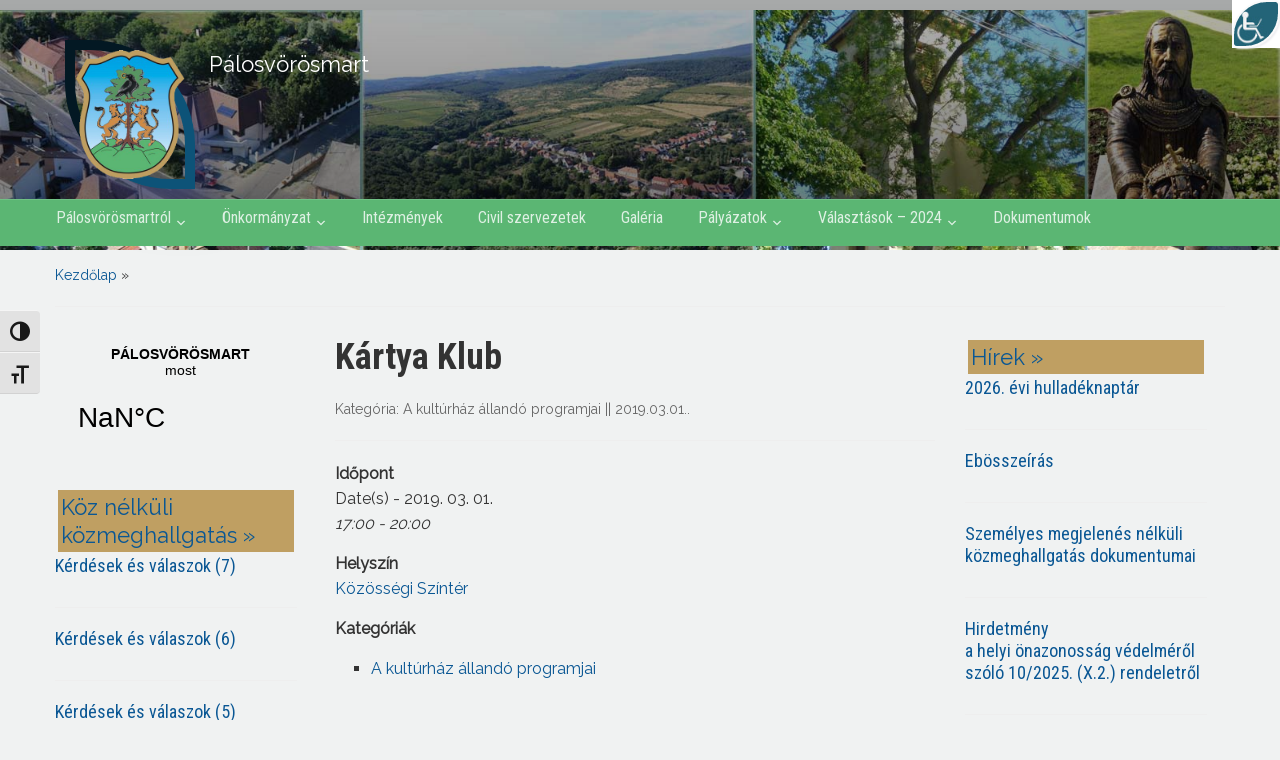

--- FILE ---
content_type: text/html; charset=UTF-8
request_url: https://palosvorosmart.hu/events/kartya-klub-2019-03-01/
body_size: 18644
content:
<!DOCTYPE html>
<html lang="hu">

<head>
	<meta charset="UTF-8" />
	<meta name="viewport" content="width=device-width, initial-scale=1">

	<link rel="profile" href="http://gmpg.org/xfn/11" />
	<link rel="pingback" href="https://palosvorosmart.hu/xmlrpc.php" />
<link href="https://fonts.googleapis.com/css?family=Raleway" rel="stylesheet">
	<script type="text/javascript" data-cookieconsent="ignore">
	window.dataLayer = window.dataLayer || [];

	function gtag() {
		dataLayer.push(arguments);
	}

	gtag("consent", "default", {
		ad_personalization: "denied",
		ad_storage: "denied",
		ad_user_data: "denied",
		analytics_storage: "denied",
		functionality_storage: "denied",
		personalization_storage: "denied",
		security_storage: "granted",
		wait_for_update: 500,
	});
	gtag("set", "ads_data_redaction", true);
	</script>
<title>Kártya Klub &#8211; Pálosvörösmart</title>
<meta name='robots' content='max-image-preview:large' />
<link rel='dns-prefetch' href='//fonts.googleapis.com' />
<link rel="alternate" type="application/rss+xml" title="Pálosvörösmart &raquo; hírcsatorna" href="https://palosvorosmart.hu/feed/" />
<link rel="alternate" type="application/rss+xml" title="Pálosvörösmart &raquo; hozzászólás hírcsatorna" href="https://palosvorosmart.hu/comments/feed/" />
<link rel="alternate" title="oEmbed (JSON)" type="application/json+oembed" href="https://palosvorosmart.hu/wp-json/oembed/1.0/embed?url=https%3A%2F%2Fpalosvorosmart.hu%2Fevents%2Fkartya-klub-2019-03-01%2F" />
<link rel="alternate" title="oEmbed (XML)" type="text/xml+oembed" href="https://palosvorosmart.hu/wp-json/oembed/1.0/embed?url=https%3A%2F%2Fpalosvorosmart.hu%2Fevents%2Fkartya-klub-2019-03-01%2F&#038;format=xml" />

<meta property="og:title" content="Kártya Klub"/>
<meta property="og:description" content="2019. 03. 01. @ 17:00 - 20:00 - Jól megy az ulti? Szeretnéd egy jó társaságban kamatoztatni kártyatudásodat? Akkor itt a helyed!"/>
<meta property="og:type" content="article"/>
<meta property="og:url" content="https://palosvorosmart.hu/events/kartya-klub-2019-03-01/"/>
<meta property="og:site_name" content="Pálosvörösmart"/>
<meta property="og:image" content="https://palosvorosmart.hu/wp-content/themes/pvm/images/your_default_image_here.jpg"/>

<style id='wp-img-auto-sizes-contain-inline-css' type='text/css'>
img:is([sizes=auto i],[sizes^="auto," i]){contain-intrinsic-size:3000px 1500px}
/*# sourceURL=wp-img-auto-sizes-contain-inline-css */
</style>
<link rel='stylesheet' id='twb-open-sans-css' href='https://fonts.googleapis.com/css?family=Open+Sans%3A300%2C400%2C500%2C600%2C700%2C800&#038;display=swap&#038;ver=6.9' type='text/css' media='all' />
<link rel='stylesheet' id='twbbwg-global-css' href='https://palosvorosmart.hu/wp-content/plugins/photo-gallery/booster/assets/css/global.css?ver=1.0.0' type='text/css' media='all' />
<style id='wp-emoji-styles-inline-css' type='text/css'>

	img.wp-smiley, img.emoji {
		display: inline !important;
		border: none !important;
		box-shadow: none !important;
		height: 1em !important;
		width: 1em !important;
		margin: 0 0.07em !important;
		vertical-align: -0.1em !important;
		background: none !important;
		padding: 0 !important;
	}
/*# sourceURL=wp-emoji-styles-inline-css */
</style>
<style id='wp-block-library-inline-css' type='text/css'>
:root{--wp-block-synced-color:#7a00df;--wp-block-synced-color--rgb:122,0,223;--wp-bound-block-color:var(--wp-block-synced-color);--wp-editor-canvas-background:#ddd;--wp-admin-theme-color:#007cba;--wp-admin-theme-color--rgb:0,124,186;--wp-admin-theme-color-darker-10:#006ba1;--wp-admin-theme-color-darker-10--rgb:0,107,160.5;--wp-admin-theme-color-darker-20:#005a87;--wp-admin-theme-color-darker-20--rgb:0,90,135;--wp-admin-border-width-focus:2px}@media (min-resolution:192dpi){:root{--wp-admin-border-width-focus:1.5px}}.wp-element-button{cursor:pointer}:root .has-very-light-gray-background-color{background-color:#eee}:root .has-very-dark-gray-background-color{background-color:#313131}:root .has-very-light-gray-color{color:#eee}:root .has-very-dark-gray-color{color:#313131}:root .has-vivid-green-cyan-to-vivid-cyan-blue-gradient-background{background:linear-gradient(135deg,#00d084,#0693e3)}:root .has-purple-crush-gradient-background{background:linear-gradient(135deg,#34e2e4,#4721fb 50%,#ab1dfe)}:root .has-hazy-dawn-gradient-background{background:linear-gradient(135deg,#faaca8,#dad0ec)}:root .has-subdued-olive-gradient-background{background:linear-gradient(135deg,#fafae1,#67a671)}:root .has-atomic-cream-gradient-background{background:linear-gradient(135deg,#fdd79a,#004a59)}:root .has-nightshade-gradient-background{background:linear-gradient(135deg,#330968,#31cdcf)}:root .has-midnight-gradient-background{background:linear-gradient(135deg,#020381,#2874fc)}:root{--wp--preset--font-size--normal:16px;--wp--preset--font-size--huge:42px}.has-regular-font-size{font-size:1em}.has-larger-font-size{font-size:2.625em}.has-normal-font-size{font-size:var(--wp--preset--font-size--normal)}.has-huge-font-size{font-size:var(--wp--preset--font-size--huge)}.has-text-align-center{text-align:center}.has-text-align-left{text-align:left}.has-text-align-right{text-align:right}.has-fit-text{white-space:nowrap!important}#end-resizable-editor-section{display:none}.aligncenter{clear:both}.items-justified-left{justify-content:flex-start}.items-justified-center{justify-content:center}.items-justified-right{justify-content:flex-end}.items-justified-space-between{justify-content:space-between}.screen-reader-text{border:0;clip-path:inset(50%);height:1px;margin:-1px;overflow:hidden;padding:0;position:absolute;width:1px;word-wrap:normal!important}.screen-reader-text:focus{background-color:#ddd;clip-path:none;color:#444;display:block;font-size:1em;height:auto;left:5px;line-height:normal;padding:15px 23px 14px;text-decoration:none;top:5px;width:auto;z-index:100000}html :where(.has-border-color){border-style:solid}html :where([style*=border-top-color]){border-top-style:solid}html :where([style*=border-right-color]){border-right-style:solid}html :where([style*=border-bottom-color]){border-bottom-style:solid}html :where([style*=border-left-color]){border-left-style:solid}html :where([style*=border-width]){border-style:solid}html :where([style*=border-top-width]){border-top-style:solid}html :where([style*=border-right-width]){border-right-style:solid}html :where([style*=border-bottom-width]){border-bottom-style:solid}html :where([style*=border-left-width]){border-left-style:solid}html :where(img[class*=wp-image-]){height:auto;max-width:100%}:where(figure){margin:0 0 1em}html :where(.is-position-sticky){--wp-admin--admin-bar--position-offset:var(--wp-admin--admin-bar--height,0px)}@media screen and (max-width:600px){html :where(.is-position-sticky){--wp-admin--admin-bar--position-offset:0px}}

/*# sourceURL=wp-block-library-inline-css */
</style><style id='global-styles-inline-css' type='text/css'>
:root{--wp--preset--aspect-ratio--square: 1;--wp--preset--aspect-ratio--4-3: 4/3;--wp--preset--aspect-ratio--3-4: 3/4;--wp--preset--aspect-ratio--3-2: 3/2;--wp--preset--aspect-ratio--2-3: 2/3;--wp--preset--aspect-ratio--16-9: 16/9;--wp--preset--aspect-ratio--9-16: 9/16;--wp--preset--color--black: #000000;--wp--preset--color--cyan-bluish-gray: #abb8c3;--wp--preset--color--white: #ffffff;--wp--preset--color--pale-pink: #f78da7;--wp--preset--color--vivid-red: #cf2e2e;--wp--preset--color--luminous-vivid-orange: #ff6900;--wp--preset--color--luminous-vivid-amber: #fcb900;--wp--preset--color--light-green-cyan: #7bdcb5;--wp--preset--color--vivid-green-cyan: #00d084;--wp--preset--color--pale-cyan-blue: #8ed1fc;--wp--preset--color--vivid-cyan-blue: #0693e3;--wp--preset--color--vivid-purple: #9b51e0;--wp--preset--gradient--vivid-cyan-blue-to-vivid-purple: linear-gradient(135deg,rgb(6,147,227) 0%,rgb(155,81,224) 100%);--wp--preset--gradient--light-green-cyan-to-vivid-green-cyan: linear-gradient(135deg,rgb(122,220,180) 0%,rgb(0,208,130) 100%);--wp--preset--gradient--luminous-vivid-amber-to-luminous-vivid-orange: linear-gradient(135deg,rgb(252,185,0) 0%,rgb(255,105,0) 100%);--wp--preset--gradient--luminous-vivid-orange-to-vivid-red: linear-gradient(135deg,rgb(255,105,0) 0%,rgb(207,46,46) 100%);--wp--preset--gradient--very-light-gray-to-cyan-bluish-gray: linear-gradient(135deg,rgb(238,238,238) 0%,rgb(169,184,195) 100%);--wp--preset--gradient--cool-to-warm-spectrum: linear-gradient(135deg,rgb(74,234,220) 0%,rgb(151,120,209) 20%,rgb(207,42,186) 40%,rgb(238,44,130) 60%,rgb(251,105,98) 80%,rgb(254,248,76) 100%);--wp--preset--gradient--blush-light-purple: linear-gradient(135deg,rgb(255,206,236) 0%,rgb(152,150,240) 100%);--wp--preset--gradient--blush-bordeaux: linear-gradient(135deg,rgb(254,205,165) 0%,rgb(254,45,45) 50%,rgb(107,0,62) 100%);--wp--preset--gradient--luminous-dusk: linear-gradient(135deg,rgb(255,203,112) 0%,rgb(199,81,192) 50%,rgb(65,88,208) 100%);--wp--preset--gradient--pale-ocean: linear-gradient(135deg,rgb(255,245,203) 0%,rgb(182,227,212) 50%,rgb(51,167,181) 100%);--wp--preset--gradient--electric-grass: linear-gradient(135deg,rgb(202,248,128) 0%,rgb(113,206,126) 100%);--wp--preset--gradient--midnight: linear-gradient(135deg,rgb(2,3,129) 0%,rgb(40,116,252) 100%);--wp--preset--font-size--small: 13px;--wp--preset--font-size--medium: 20px;--wp--preset--font-size--large: 36px;--wp--preset--font-size--x-large: 42px;--wp--preset--spacing--20: 0.44rem;--wp--preset--spacing--30: 0.67rem;--wp--preset--spacing--40: 1rem;--wp--preset--spacing--50: 1.5rem;--wp--preset--spacing--60: 2.25rem;--wp--preset--spacing--70: 3.38rem;--wp--preset--spacing--80: 5.06rem;--wp--preset--shadow--natural: 6px 6px 9px rgba(0, 0, 0, 0.2);--wp--preset--shadow--deep: 12px 12px 50px rgba(0, 0, 0, 0.4);--wp--preset--shadow--sharp: 6px 6px 0px rgba(0, 0, 0, 0.2);--wp--preset--shadow--outlined: 6px 6px 0px -3px rgb(255, 255, 255), 6px 6px rgb(0, 0, 0);--wp--preset--shadow--crisp: 6px 6px 0px rgb(0, 0, 0);}:where(.is-layout-flex){gap: 0.5em;}:where(.is-layout-grid){gap: 0.5em;}body .is-layout-flex{display: flex;}.is-layout-flex{flex-wrap: wrap;align-items: center;}.is-layout-flex > :is(*, div){margin: 0;}body .is-layout-grid{display: grid;}.is-layout-grid > :is(*, div){margin: 0;}:where(.wp-block-columns.is-layout-flex){gap: 2em;}:where(.wp-block-columns.is-layout-grid){gap: 2em;}:where(.wp-block-post-template.is-layout-flex){gap: 1.25em;}:where(.wp-block-post-template.is-layout-grid){gap: 1.25em;}.has-black-color{color: var(--wp--preset--color--black) !important;}.has-cyan-bluish-gray-color{color: var(--wp--preset--color--cyan-bluish-gray) !important;}.has-white-color{color: var(--wp--preset--color--white) !important;}.has-pale-pink-color{color: var(--wp--preset--color--pale-pink) !important;}.has-vivid-red-color{color: var(--wp--preset--color--vivid-red) !important;}.has-luminous-vivid-orange-color{color: var(--wp--preset--color--luminous-vivid-orange) !important;}.has-luminous-vivid-amber-color{color: var(--wp--preset--color--luminous-vivid-amber) !important;}.has-light-green-cyan-color{color: var(--wp--preset--color--light-green-cyan) !important;}.has-vivid-green-cyan-color{color: var(--wp--preset--color--vivid-green-cyan) !important;}.has-pale-cyan-blue-color{color: var(--wp--preset--color--pale-cyan-blue) !important;}.has-vivid-cyan-blue-color{color: var(--wp--preset--color--vivid-cyan-blue) !important;}.has-vivid-purple-color{color: var(--wp--preset--color--vivid-purple) !important;}.has-black-background-color{background-color: var(--wp--preset--color--black) !important;}.has-cyan-bluish-gray-background-color{background-color: var(--wp--preset--color--cyan-bluish-gray) !important;}.has-white-background-color{background-color: var(--wp--preset--color--white) !important;}.has-pale-pink-background-color{background-color: var(--wp--preset--color--pale-pink) !important;}.has-vivid-red-background-color{background-color: var(--wp--preset--color--vivid-red) !important;}.has-luminous-vivid-orange-background-color{background-color: var(--wp--preset--color--luminous-vivid-orange) !important;}.has-luminous-vivid-amber-background-color{background-color: var(--wp--preset--color--luminous-vivid-amber) !important;}.has-light-green-cyan-background-color{background-color: var(--wp--preset--color--light-green-cyan) !important;}.has-vivid-green-cyan-background-color{background-color: var(--wp--preset--color--vivid-green-cyan) !important;}.has-pale-cyan-blue-background-color{background-color: var(--wp--preset--color--pale-cyan-blue) !important;}.has-vivid-cyan-blue-background-color{background-color: var(--wp--preset--color--vivid-cyan-blue) !important;}.has-vivid-purple-background-color{background-color: var(--wp--preset--color--vivid-purple) !important;}.has-black-border-color{border-color: var(--wp--preset--color--black) !important;}.has-cyan-bluish-gray-border-color{border-color: var(--wp--preset--color--cyan-bluish-gray) !important;}.has-white-border-color{border-color: var(--wp--preset--color--white) !important;}.has-pale-pink-border-color{border-color: var(--wp--preset--color--pale-pink) !important;}.has-vivid-red-border-color{border-color: var(--wp--preset--color--vivid-red) !important;}.has-luminous-vivid-orange-border-color{border-color: var(--wp--preset--color--luminous-vivid-orange) !important;}.has-luminous-vivid-amber-border-color{border-color: var(--wp--preset--color--luminous-vivid-amber) !important;}.has-light-green-cyan-border-color{border-color: var(--wp--preset--color--light-green-cyan) !important;}.has-vivid-green-cyan-border-color{border-color: var(--wp--preset--color--vivid-green-cyan) !important;}.has-pale-cyan-blue-border-color{border-color: var(--wp--preset--color--pale-cyan-blue) !important;}.has-vivid-cyan-blue-border-color{border-color: var(--wp--preset--color--vivid-cyan-blue) !important;}.has-vivid-purple-border-color{border-color: var(--wp--preset--color--vivid-purple) !important;}.has-vivid-cyan-blue-to-vivid-purple-gradient-background{background: var(--wp--preset--gradient--vivid-cyan-blue-to-vivid-purple) !important;}.has-light-green-cyan-to-vivid-green-cyan-gradient-background{background: var(--wp--preset--gradient--light-green-cyan-to-vivid-green-cyan) !important;}.has-luminous-vivid-amber-to-luminous-vivid-orange-gradient-background{background: var(--wp--preset--gradient--luminous-vivid-amber-to-luminous-vivid-orange) !important;}.has-luminous-vivid-orange-to-vivid-red-gradient-background{background: var(--wp--preset--gradient--luminous-vivid-orange-to-vivid-red) !important;}.has-very-light-gray-to-cyan-bluish-gray-gradient-background{background: var(--wp--preset--gradient--very-light-gray-to-cyan-bluish-gray) !important;}.has-cool-to-warm-spectrum-gradient-background{background: var(--wp--preset--gradient--cool-to-warm-spectrum) !important;}.has-blush-light-purple-gradient-background{background: var(--wp--preset--gradient--blush-light-purple) !important;}.has-blush-bordeaux-gradient-background{background: var(--wp--preset--gradient--blush-bordeaux) !important;}.has-luminous-dusk-gradient-background{background: var(--wp--preset--gradient--luminous-dusk) !important;}.has-pale-ocean-gradient-background{background: var(--wp--preset--gradient--pale-ocean) !important;}.has-electric-grass-gradient-background{background: var(--wp--preset--gradient--electric-grass) !important;}.has-midnight-gradient-background{background: var(--wp--preset--gradient--midnight) !important;}.has-small-font-size{font-size: var(--wp--preset--font-size--small) !important;}.has-medium-font-size{font-size: var(--wp--preset--font-size--medium) !important;}.has-large-font-size{font-size: var(--wp--preset--font-size--large) !important;}.has-x-large-font-size{font-size: var(--wp--preset--font-size--x-large) !important;}
/*# sourceURL=global-styles-inline-css */
</style>

<style id='classic-theme-styles-inline-css' type='text/css'>
/*! This file is auto-generated */
.wp-block-button__link{color:#fff;background-color:#32373c;border-radius:9999px;box-shadow:none;text-decoration:none;padding:calc(.667em + 2px) calc(1.333em + 2px);font-size:1.125em}.wp-block-file__button{background:#32373c;color:#fff;text-decoration:none}
/*# sourceURL=/wp-includes/css/classic-themes.min.css */
</style>
<link rel='stylesheet' id='ccchildpagescss-css' href='https://palosvorosmart.hu/wp-content/plugins/cc-child-pages/includes/css/styles.css?ver=1.43' type='text/css' media='all' />
<link rel='stylesheet' id='ccchildpagesskincss-css' href='https://palosvorosmart.hu/wp-content/plugins/cc-child-pages/includes/css/skins.css?ver=1.43' type='text/css' media='all' />
<link rel='stylesheet' id='events-manager-css' href='https://palosvorosmart.hu/wp-content/plugins/events-manager/includes/css/events-manager.min.css?ver=7.2.3.1' type='text/css' media='all' />
<style id='events-manager-inline-css' type='text/css'>
body .em { --font-family : inherit; --font-weight : inherit; --font-size : 1em; --line-height : inherit; }
/*# sourceURL=events-manager-inline-css */
</style>
<link rel='stylesheet' id='bwg_fonts-css' href='https://palosvorosmart.hu/wp-content/plugins/photo-gallery/css/bwg-fonts/fonts.css?ver=0.0.1' type='text/css' media='all' />
<link rel='stylesheet' id='sumoselect-css' href='https://palosvorosmart.hu/wp-content/plugins/photo-gallery/css/sumoselect.min.css?ver=3.4.6' type='text/css' media='all' />
<link rel='stylesheet' id='mCustomScrollbar-css' href='https://palosvorosmart.hu/wp-content/plugins/photo-gallery/css/jquery.mCustomScrollbar.min.css?ver=3.1.5' type='text/css' media='all' />
<link rel='stylesheet' id='bwg_googlefonts-css' href='https://fonts.googleapis.com/css?family=Ubuntu&#038;subset=greek,latin,greek-ext,vietnamese,cyrillic-ext,latin-ext,cyrillic' type='text/css' media='all' />
<link rel='stylesheet' id='bwg_frontend-css' href='https://palosvorosmart.hu/wp-content/plugins/photo-gallery/css/bwg_frontend.css?ver=1.8.35' type='text/css' media='all' />
<link rel='stylesheet' id='wpah-front-styles-css' href='https://palosvorosmart.hu/wp-content/plugins/wp-accessibility-helper/assets/css/wp-accessibility-helper.min.css?ver=0.5.9.4' type='text/css' media='all' />
<link rel='stylesheet' id='ui-font-css' href='https://palosvorosmart.hu/wp-content/plugins/wp-accessibility/toolbar/fonts/css/a11y-toolbar.css?ver=2.2.6' type='text/css' media='all' />
<link rel='stylesheet' id='wpa-toolbar-css' href='https://palosvorosmart.hu/wp-content/plugins/wp-accessibility/toolbar/css/a11y.css?ver=2.2.6' type='text/css' media='all' />
<link rel='stylesheet' id='ui-fontsize.css-css' href='https://palosvorosmart.hu/wp-content/plugins/wp-accessibility/toolbar/css/a11y-fontsize.css?ver=2.2.6' type='text/css' media='all' />
<style id='ui-fontsize.css-inline-css' type='text/css'>
html { --wpa-font-size: clamp( 24px, 1.5rem, 36px ); --wpa-h1-size : clamp( 48px, 3rem, 72px ); --wpa-h2-size : clamp( 40px, 2.5rem, 60px ); --wpa-h3-size : clamp( 32px, 2rem, 48px ); --wpa-h4-size : clamp( 28px, 1.75rem, 42px ); --wpa-sub-list-size: 1.1em; --wpa-sub-sub-list-size: 1em; } 
/*# sourceURL=ui-fontsize.css-inline-css */
</style>
<link rel='stylesheet' id='wpa-style-css' href='https://palosvorosmart.hu/wp-content/plugins/wp-accessibility/css/wpa-style.css?ver=2.2.6' type='text/css' media='all' />
<style id='wpa-style-inline-css' type='text/css'>
:root { --admin-bar-top : 7px; }
/*# sourceURL=wpa-style-inline-css */
</style>
<link rel='stylesheet' id='academica-style-css' href='https://palosvorosmart.hu/wp-content/themes/pvm/style.css?ver=6.9' type='text/css' media='all' />
<link rel='stylesheet' id='academica-style-mobile-css' href='https://palosvorosmart.hu/wp-content/themes/pvm/media-queries.css?ver=1.0' type='text/css' media='all' />
<link rel='stylesheet' id='academica-google-font-default-css' href='//fonts.googleapis.com/css?family=Open+Sans%3A400%2C700%7CRoboto+Condensed%3A400%2C700&#038;subset=latin%2Ccyrillic-ext%2Cgreek-ext&#038;ver=6.9' type='text/css' media='all' />
<link rel='stylesheet' id='dashicons-css' href='https://palosvorosmart.hu/wp-includes/css/dashicons.min.css?ver=6.9' type='text/css' media='all' />
<link rel='stylesheet' id='wpzoom-social-icons-socicon-css' href='https://palosvorosmart.hu/wp-content/plugins/social-icons-widget-by-wpzoom/assets/css/wpzoom-socicon.css?ver=1766485176' type='text/css' media='all' />
<link rel='stylesheet' id='wpzoom-social-icons-genericons-css' href='https://palosvorosmart.hu/wp-content/plugins/social-icons-widget-by-wpzoom/assets/css/genericons.css?ver=1766485176' type='text/css' media='all' />
<link rel='stylesheet' id='wpzoom-social-icons-academicons-css' href='https://palosvorosmart.hu/wp-content/plugins/social-icons-widget-by-wpzoom/assets/css/academicons.min.css?ver=1766485176' type='text/css' media='all' />
<link rel='stylesheet' id='wpzoom-social-icons-font-awesome-3-css' href='https://palosvorosmart.hu/wp-content/plugins/social-icons-widget-by-wpzoom/assets/css/font-awesome-3.min.css?ver=1766485176' type='text/css' media='all' />
<link rel='stylesheet' id='wpzoom-social-icons-styles-css' href='https://palosvorosmart.hu/wp-content/plugins/social-icons-widget-by-wpzoom/assets/css/wpzoom-social-icons-styles.css?ver=1766485176' type='text/css' media='all' />
<link rel='stylesheet' id='slb_core-css' href='https://palosvorosmart.hu/wp-content/plugins/simple-lightbox/client/css/app.css?ver=2.9.4' type='text/css' media='all' />
<link rel='stylesheet' id='tablepress-default-css' href='https://palosvorosmart.hu/wp-content/plugins/tablepress/css/build/default.css?ver=3.2.6' type='text/css' media='all' />
<link rel='stylesheet' id='__EPYT__style-css' href='https://palosvorosmart.hu/wp-content/plugins/youtube-embed-plus/styles/ytprefs.min.css?ver=14.2.4' type='text/css' media='all' />
<style id='__EPYT__style-inline-css' type='text/css'>

                .epyt-gallery-thumb {
                        width: 33.333%;
                }
                
/*# sourceURL=__EPYT__style-inline-css */
</style>
<link rel='preload' as='font'  id='wpzoom-social-icons-font-academicons-woff2-css' href='https://palosvorosmart.hu/wp-content/plugins/social-icons-widget-by-wpzoom/assets/font/academicons.woff2?v=1.9.2'  type='font/woff2' crossorigin />
<link rel='preload' as='font'  id='wpzoom-social-icons-font-fontawesome-3-woff2-css' href='https://palosvorosmart.hu/wp-content/plugins/social-icons-widget-by-wpzoom/assets/font/fontawesome-webfont.woff2?v=4.7.0'  type='font/woff2' crossorigin />
<link rel='preload' as='font'  id='wpzoom-social-icons-font-genericons-woff-css' href='https://palosvorosmart.hu/wp-content/plugins/social-icons-widget-by-wpzoom/assets/font/Genericons.woff'  type='font/woff' crossorigin />
<link rel='preload' as='font'  id='wpzoom-social-icons-font-socicon-woff2-css' href='https://palosvorosmart.hu/wp-content/plugins/social-icons-widget-by-wpzoom/assets/font/socicon.woff2?v=4.5.3'  type='font/woff2' crossorigin />
<script type="text/javascript" src="https://palosvorosmart.hu/wp-includes/js/jquery/jquery.min.js?ver=3.7.1" id="jquery-core-js"></script>
<script type="text/javascript" src="https://palosvorosmart.hu/wp-includes/js/jquery/jquery-migrate.min.js?ver=3.4.1" id="jquery-migrate-js"></script>
<script type="text/javascript" src="https://palosvorosmart.hu/wp-content/plugins/photo-gallery/booster/assets/js/circle-progress.js?ver=1.2.2" id="twbbwg-circle-js"></script>
<script type="text/javascript" id="twbbwg-global-js-extra">
/* <![CDATA[ */
var twb = {"nonce":"26115e7450","ajax_url":"https://palosvorosmart.hu/wp-admin/admin-ajax.php","plugin_url":"https://palosvorosmart.hu/wp-content/plugins/photo-gallery/booster","href":"https://palosvorosmart.hu/wp-admin/admin.php?page=twbbwg_photo-gallery"};
var twb = {"nonce":"26115e7450","ajax_url":"https://palosvorosmart.hu/wp-admin/admin-ajax.php","plugin_url":"https://palosvorosmart.hu/wp-content/plugins/photo-gallery/booster","href":"https://palosvorosmart.hu/wp-admin/admin.php?page=twbbwg_photo-gallery"};
//# sourceURL=twbbwg-global-js-extra
/* ]]> */
</script>
<script type="text/javascript" src="https://palosvorosmart.hu/wp-content/plugins/photo-gallery/booster/assets/js/global.js?ver=1.0.0" id="twbbwg-global-js"></script>
<script type="text/javascript" src="https://palosvorosmart.hu/wp-includes/js/jquery/ui/core.min.js?ver=1.13.3" id="jquery-ui-core-js"></script>
<script type="text/javascript" src="https://palosvorosmart.hu/wp-includes/js/jquery/ui/mouse.min.js?ver=1.13.3" id="jquery-ui-mouse-js"></script>
<script type="text/javascript" src="https://palosvorosmart.hu/wp-includes/js/jquery/ui/sortable.min.js?ver=1.13.3" id="jquery-ui-sortable-js"></script>
<script type="text/javascript" src="https://palosvorosmart.hu/wp-includes/js/jquery/ui/datepicker.min.js?ver=1.13.3" id="jquery-ui-datepicker-js"></script>
<script type="text/javascript" id="jquery-ui-datepicker-js-after">
/* <![CDATA[ */
jQuery(function(jQuery){jQuery.datepicker.setDefaults({"closeText":"Bez\u00e1r\u00e1s","currentText":"Ma","monthNames":["janu\u00e1r","febru\u00e1r","m\u00e1rcius","\u00e1prilis","m\u00e1jus","j\u00fanius","j\u00falius","augusztus","szeptember","okt\u00f3ber","november","december"],"monthNamesShort":["jan","febr","m\u00e1rc","\u00e1pr","m\u00e1j","j\u00fan","j\u00fal","aug","szept","okt","nov","dec"],"nextText":"K\u00f6vetkez\u0151","prevText":"El\u0151z\u0151","dayNames":["vas\u00e1rnap","h\u00e9tf\u0151","kedd","szerda","cs\u00fct\u00f6rt\u00f6k","p\u00e9ntek","szombat"],"dayNamesShort":["vas","h\u00e9t","ked","sze","cs\u00fc","p\u00e9n","szo"],"dayNamesMin":["v","h","K","s","c","p","s"],"dateFormat":"yy.mm.dd.","firstDay":1,"isRTL":false});});
//# sourceURL=jquery-ui-datepicker-js-after
/* ]]> */
</script>
<script type="text/javascript" src="https://palosvorosmart.hu/wp-includes/js/jquery/ui/resizable.min.js?ver=1.13.3" id="jquery-ui-resizable-js"></script>
<script type="text/javascript" src="https://palosvorosmart.hu/wp-includes/js/jquery/ui/draggable.min.js?ver=1.13.3" id="jquery-ui-draggable-js"></script>
<script type="text/javascript" src="https://palosvorosmart.hu/wp-includes/js/jquery/ui/controlgroup.min.js?ver=1.13.3" id="jquery-ui-controlgroup-js"></script>
<script type="text/javascript" src="https://palosvorosmart.hu/wp-includes/js/jquery/ui/checkboxradio.min.js?ver=1.13.3" id="jquery-ui-checkboxradio-js"></script>
<script type="text/javascript" src="https://palosvorosmart.hu/wp-includes/js/jquery/ui/button.min.js?ver=1.13.3" id="jquery-ui-button-js"></script>
<script type="text/javascript" src="https://palosvorosmart.hu/wp-includes/js/jquery/ui/dialog.min.js?ver=1.13.3" id="jquery-ui-dialog-js"></script>
<script type="text/javascript" id="events-manager-js-extra">
/* <![CDATA[ */
var EM = {"ajaxurl":"https://palosvorosmart.hu/wp-admin/admin-ajax.php","locationajaxurl":"https://palosvorosmart.hu/wp-admin/admin-ajax.php?action=locations_search","firstDay":"1","locale":"hu","dateFormat":"yy-mm-dd","ui_css":"https://palosvorosmart.hu/wp-content/plugins/events-manager/includes/css/jquery-ui/build.min.css","show24hours":"1","is_ssl":"1","autocomplete_limit":"10","calendar":{"breakpoints":{"small":560,"medium":908,"large":false},"month_format":"Y F"},"phone":"","datepicker":{"format":"Y.m.d.","locale":"hu"},"search":{"breakpoints":{"small":650,"medium":850,"full":false}},"url":"https://palosvorosmart.hu/wp-content/plugins/events-manager","assets":{"input.em-uploader":{"js":{"em-uploader":{"url":"https://palosvorosmart.hu/wp-content/plugins/events-manager/includes/js/em-uploader.js?v=7.2.3.1","event":"em_uploader_ready"}}},".em-event-editor":{"js":{"event-editor":{"url":"https://palosvorosmart.hu/wp-content/plugins/events-manager/includes/js/events-manager-event-editor.js?v=7.2.3.1","event":"em_event_editor_ready"}},"css":{"event-editor":"https://palosvorosmart.hu/wp-content/plugins/events-manager/includes/css/events-manager-event-editor.min.css?v=7.2.3.1"}},".em-recurrence-sets, .em-timezone":{"js":{"luxon":{"url":"luxon/luxon.js?v=7.2.3.1","event":"em_luxon_ready"}}},".em-booking-form, #em-booking-form, .em-booking-recurring, .em-event-booking-form":{"js":{"em-bookings":{"url":"https://palosvorosmart.hu/wp-content/plugins/events-manager/includes/js/bookingsform.js?v=7.2.3.1","event":"em_booking_form_js_loaded"}}},"#em-opt-archetypes":{"js":{"archetypes":"https://palosvorosmart.hu/wp-content/plugins/events-manager/includes/js/admin-archetype-editor.js?v=7.2.3.1","archetypes_ms":"https://palosvorosmart.hu/wp-content/plugins/events-manager/includes/js/admin-archetypes.js?v=7.2.3.1","qs":"qs/qs.js?v=7.2.3.1"}}},"cached":"","bookingInProgress":"Please wait while the booking is being submitted.","tickets_save":"Save Ticket","bookingajaxurl":"https://palosvorosmart.hu/wp-admin/admin-ajax.php","bookings_export_save":"Export Bookings","bookings_settings_save":"Save Settings","booking_delete":"Are you sure you want to delete?","booking_offset":"30","bookings":{"submit_button":{"text":{"default":"Foglal\u00e1s elk\u00fcld\u00e9se","free":"Foglal\u00e1s elk\u00fcld\u00e9se","payment":"Foglal\u00e1s elk\u00fcld\u00e9se","processing":"Processing ..."}},"update_listener":""},"bb_full":"Eladva","bb_book":"Foglalja le most","bb_booking":"Foglal\u00e1s...","bb_booked":"Foglal\u00e1s bek\u00fcldve","bb_error":"Foglal\u00e1s hiba. Megr\u00f3b\u00e1lja \u00fajra?","bb_cancel":"Lemond","bb_canceling":"Lemond\u00e1s...","bb_cancelled":"Lemondva","bb_cancel_error":"Lemond\u00e1s hiba. Megr\u00f3b\u00e1lja \u00fajra?","txt_search":"Keres\u00e9s","txt_searching":"Searching...","txt_loading":"Loading..."};
//# sourceURL=events-manager-js-extra
/* ]]> */
</script>
<script type="text/javascript" src="https://palosvorosmart.hu/wp-content/plugins/events-manager/includes/js/events-manager.js?ver=7.2.3.1" id="events-manager-js"></script>
<script type="text/javascript" src="https://palosvorosmart.hu/wp-content/plugins/events-manager/includes/external/flatpickr/l10n/hu.js?ver=7.2.3.1" id="em-flatpickr-localization-js"></script>
<script type="text/javascript" src="https://palosvorosmart.hu/wp-content/plugins/photo-gallery/js/jquery.sumoselect.min.js?ver=3.4.6" id="sumoselect-js"></script>
<script type="text/javascript" src="https://palosvorosmart.hu/wp-content/plugins/photo-gallery/js/tocca.min.js?ver=2.0.9" id="bwg_mobile-js"></script>
<script type="text/javascript" src="https://palosvorosmart.hu/wp-content/plugins/photo-gallery/js/jquery.mCustomScrollbar.concat.min.js?ver=3.1.5" id="mCustomScrollbar-js"></script>
<script type="text/javascript" src="https://palosvorosmart.hu/wp-content/plugins/photo-gallery/js/jquery.fullscreen.min.js?ver=0.6.0" id="jquery-fullscreen-js"></script>
<script type="text/javascript" src="https://palosvorosmart.hu/wp-content/plugins/photo-gallery/js/bwg_gallery_box.js?ver=1.8.35" id="bwg_gallery_box-js"></script>
<script type="text/javascript" src="https://palosvorosmart.hu/wp-content/plugins/photo-gallery/js/bwg_embed.js?ver=1.8.35" id="bwg_embed-js"></script>
<script type="text/javascript" id="bwg_frontend-js-extra">
/* <![CDATA[ */
var bwg_objectsL10n = {"bwg_field_required":"field is required.","bwg_mail_validation":"This is not a valid email address.","bwg_search_result":"There are no images matching your search.","bwg_select_tag":"Select Tag","bwg_order_by":"Order By","bwg_search":"Search","bwg_show_ecommerce":"Show Ecommerce","bwg_hide_ecommerce":"Hide Ecommerce","bwg_show_comments":"Show Comments","bwg_hide_comments":"Hide Comments","bwg_restore":"Restore","bwg_maximize":"Maximize","bwg_fullscreen":"Fullscreen","bwg_exit_fullscreen":"Exit Fullscreen","bwg_search_tag":"SEARCH...","bwg_tag_no_match":"No tags found","bwg_all_tags_selected":"All tags selected","bwg_tags_selected":"tags selected","play":"Play","pause":"Pause","is_pro":"","bwg_play":"Play","bwg_pause":"Pause","bwg_hide_info":"Hide info","bwg_show_info":"Show info","bwg_hide_rating":"Hide rating","bwg_show_rating":"Show rating","ok":"Ok","cancel":"Cancel","select_all":"Select all","lazy_load":"0","lazy_loader":"https://palosvorosmart.hu/wp-content/plugins/photo-gallery/images/ajax_loader.png","front_ajax":"0","bwg_tag_see_all":"see all tags","bwg_tag_see_less":"see less tags"};
//# sourceURL=bwg_frontend-js-extra
/* ]]> */
</script>
<script type="text/javascript" src="https://palosvorosmart.hu/wp-content/plugins/photo-gallery/js/bwg_frontend.js?ver=1.8.35" id="bwg_frontend-js"></script>
<script type="text/javascript" id="__ytprefs__-js-extra">
/* <![CDATA[ */
var _EPYT_ = {"ajaxurl":"https://palosvorosmart.hu/wp-admin/admin-ajax.php","security":"f1c85431ea","gallery_scrolloffset":"20","eppathtoscripts":"https://palosvorosmart.hu/wp-content/plugins/youtube-embed-plus/scripts/","eppath":"https://palosvorosmart.hu/wp-content/plugins/youtube-embed-plus/","epresponsiveselector":"[\"iframe.__youtube_prefs_widget__\"]","epdovol":"1","version":"14.2.4","evselector":"iframe.__youtube_prefs__[src], iframe[src*=\"youtube.com/embed/\"], iframe[src*=\"youtube-nocookie.com/embed/\"]","ajax_compat":"","maxres_facade":"eager","ytapi_load":"light","pause_others":"","stopMobileBuffer":"1","facade_mode":"","not_live_on_channel":""};
//# sourceURL=__ytprefs__-js-extra
/* ]]> */
</script>
<script type="text/javascript" src="https://palosvorosmart.hu/wp-content/plugins/youtube-embed-plus/scripts/ytprefs.min.js?ver=14.2.4" id="__ytprefs__-js"></script>
<link rel="https://api.w.org/" href="https://palosvorosmart.hu/wp-json/" /><link rel="EditURI" type="application/rsd+xml" title="RSD" href="https://palosvorosmart.hu/xmlrpc.php?rsd" />
<meta name="generator" content="WordPress 6.9" />
<link rel="canonical" href="https://palosvorosmart.hu/events/kartya-klub-2019-03-01/" />
<link rel='shortlink' href='https://palosvorosmart.hu/?p=3356' />
        <link rel="icon" href="http://palosvorosmart.hu/wp-content/uploads/cimer_100.png"/>
    <link rel="icon" href="https://palosvorosmart.hu/wp-content/uploads/cropped-cimer1-e1359291799649-32x32.png" sizes="32x32" />
<link rel="icon" href="https://palosvorosmart.hu/wp-content/uploads/cropped-cimer1-e1359291799649-192x192.png" sizes="192x192" />
<link rel="apple-touch-icon" href="https://palosvorosmart.hu/wp-content/uploads/cropped-cimer1-e1359291799649-180x180.png" />
<meta name="msapplication-TileImage" content="https://palosvorosmart.hu/wp-content/uploads/cropped-cimer1-e1359291799649-270x270.png" />

			<!-- Global site tag (gtag.js) - Google Analytics -->
<script async src="https://www.googletagmanager.com/gtag/js?id=UA-128114471-1"></script>
<script>
  window.dataLayer = window.dataLayer || [];
  function gtag(){dataLayer.push(arguments);}
  gtag('js', new Date());

  gtag('config', 'UA-128114471-1');
</script>
</head>

<body class="wp-singular event-template-default single single-event postid-3356 wp-theme-pvm chrome osx wp-accessibility-helper accessibility-contrast_mode_on wah_fstype_rem accessibility-location-right">

<div id="fb-root"></div>
<script>(function(d, s, id) {
  var js, fjs = d.getElementsByTagName(s)[0];
  if (d.getElementById(id)) return;
  js = d.createElement(s); js.id = id;
  js.src = 'https://connect.facebook.net/hu_HU/sdk.js#xfbml=1&version=v3.1&appId=265189080778183&autoLogAppEvents=1';
  fjs.parentNode.insertBefore(js, fjs);
}(document, 'script', 'facebook-jssdk'));</script>

	
	<div id="header" class="clearfix"  style="background-image: url('https://palosvorosmart.hu/wp-content/uploads/fejlec1.jpg'); background-size:contain;" >

		<div class="header_overlay">
			<div class="inner-wrap">

				<div id="logo" class="mobile-full" style="display:inline-block;" >
<div style="display:inline-block; position:relative; vertical-align:top; margin:10px; width:130px; border-radius: 0px 105px 0px 106px;
-moz-border-radius: 0px 105px 0px 106px;
-webkit-border-radius: 0px 105px 0px 106px;
border: 10px inset #0d5378;-webkit-box-shadow: 6px 18px 36px 6px rgba(53,56,128,0.51);
-moz-box-shadow: 6px 18px 36px 6px rgba(53,56,128,0.51);
box-shadow: 6px 18px 36px 6px rgba(53,56,128,0.51);">
<a href="https://palosvorosmart.hu" title="Pálosvörösmart - Pálosvörösmart község önkormányzatának honlapja" rel="home"><img class="logo" src="https://palosvorosmart.hu/wp-content/uploads/pvm-cimer-ok.png" alt="Pálosvörösmart" width="135" height="158"> </a></div>
<div style="color:white; display:inline-block; padding-right:5px; padding-top:20px; "><h3>Pálosvörösmart</h3></div>
</div>

				</div><!-- end #logo -->
	
	
		</div><!-- end .header_overlay -->
		<div id="main-nav">

				<div class="inner-wrap">

					<nav class="main-navbar" role="navigation">

	                    <div class="navbar-header">
	                        
	                           <a class="navbar-toggle" href="#menu-main-slide">
	                               <span class="icon-bar"></span>
	                               <span class="icon-bar"></span>
	                               <span class="icon-bar"></span>
	                           </a>


	                           <div id="menu-main-slide" class="menu-informacios-menu-container"><ul id="menu-informacios-menu" class="menu"><li id="menu-item-720" class="menu-item menu-item-type-post_type menu-item-object-page menu-item-home menu-item-has-children menu-item-720"><a href="https://palosvorosmart.hu/">Pálosvörösmartról</a>
<ul class="sub-menu">
	<li id="menu-item-541" class="menu-item menu-item-type-post_type menu-item-object-page menu-item-541"><a href="https://palosvorosmart.hu/a-telepueles-toertenete/">A település története</a></li>
	<li id="menu-item-540" class="menu-item menu-item-type-post_type menu-item-object-page menu-item-540"><a href="https://palosvorosmart.hu/elttuenk-jartak/">Előttünk jártak</a></li>
	<li id="menu-item-542" class="menu-item menu-item-type-post_type menu-item-object-page menu-item-542"><a href="https://palosvorosmart.hu/a-telepueles-cimere/">A település címere</a></li>
	<li id="menu-item-552" class="menu-item menu-item-type-post_type menu-item-object-page menu-item-552"><a href="https://palosvorosmart.hu/a-telepueles-nepessege/">A település népessége</a></li>
	<li id="menu-item-555" class="menu-item menu-item-type-post_type menu-item-object-page menu-item-555"><a href="https://palosvorosmart.hu/a-telepueles-foeldrajza/">A település földrajza</a></li>
	<li id="menu-item-543" class="menu-item menu-item-type-post_type menu-item-object-page menu-item-543"><a href="https://palosvorosmart.hu/polgarmesteri-hivatal/">Kapcsolat, ügyfélfogadás</a></li>
	<li id="menu-item-556" class="menu-item menu-item-type-post_type menu-item-object-page menu-item-556"><a href="https://palosvorosmart.hu/diszpolgaraink/">Díszpolgáraink</a></li>
	<li id="menu-item-2503" class="menu-item menu-item-type-custom menu-item-object-custom menu-item-2503"><a href="http://gyongyosikisterseg.hu">Kistérség</a></li>
</ul>
</li>
<li id="menu-item-2495" class="unclickable menu-item menu-item-type-custom menu-item-object-custom menu-item-has-children menu-item-2495"><a href="#">Önkormányzat</a>
<ul class="sub-menu">
	<li id="menu-item-545" class="menu-item menu-item-type-post_type menu-item-object-page menu-item-545"><a href="https://palosvorosmart.hu/jegyz-2/">Jegyző</a></li>
	<li id="menu-item-544" class="menu-item menu-item-type-post_type menu-item-object-page menu-item-544"><a href="https://palosvorosmart.hu/polgarmester-2/">Polgármester</a></li>
	<li id="menu-item-708" class="menu-item menu-item-type-post_type menu-item-object-page menu-item-708"><a href="https://palosvorosmart.hu/kepvisel-testuelet/">Képviselő testület</a></li>
	<li id="menu-item-2499" class="menu-item menu-item-type-post_type menu-item-object-page menu-item-2499"><a target="_blank" href="https://palosvorosmart.hu/kepviselo-testuleti-ulesek-jegyzokonyvei/">Képviselő-testületi nyílt ülések jegyzőkönyvei</a></li>
	<li id="menu-item-710" class="menu-item menu-item-type-post_type menu-item-object-page menu-item-710"><a href="https://palosvorosmart.hu/bizottsagok/">Bizottságok</a></li>
	<li id="menu-item-4790" class="menu-item menu-item-type-post_type menu-item-object-page menu-item-4790"><a href="https://palosvorosmart.hu/adatvedelem-2/">Adatvédelem</a></li>
	<li id="menu-item-5038" class="menu-item menu-item-type-post_type menu-item-object-post menu-item-5038"><a href="https://palosvorosmart.hu/rendeletek/">Rendeletek</a></li>
	<li id="menu-item-4261" class="menu-item menu-item-type-post_type menu-item-object-page menu-item-4261"><a href="https://palosvorosmart.hu/koezerdek-adatok/">Közérdekű adatok</a></li>
	<li id="menu-item-5027" class="menu-item menu-item-type-post_type menu-item-object-page menu-item-5027"><a href="https://palosvorosmart.hu/kepviselo-testuleti-ulesek-meghivoi-eloterjesztesei/">Képviselő-testületi ülések meghívói, előterjesztései</a></li>
	<li id="menu-item-5032" class="menu-item menu-item-type-post_type menu-item-object-page menu-item-5032"><a href="https://palosvorosmart.hu/onkormanyzati-hatarozatok/">Önkormányzati határozatok</a></li>
	<li id="menu-item-5324" class="menu-item menu-item-type-post_type menu-item-object-post menu-item-5324"><a href="https://palosvorosmart.hu/telepulesfejlesztesi-es-telepulesrendezesi-dokumentumok/">Településfejlesztési és településrendezési dokumentumok</a></li>
	<li id="menu-item-5468" class="menu-item menu-item-type-post_type menu-item-object-post menu-item-5468"><a href="https://palosvorosmart.hu/kozteruleti-terfigyelo-kamerahelyek/">Közterületi térfigyelő kamerahelyek</a></li>
</ul>
</li>
<li id="menu-item-2730" class="menu-item menu-item-type-taxonomy menu-item-object-category menu-item-2730"><a href="https://palosvorosmart.hu/category/intezmenyek/">Intézmények</a></li>
<li id="menu-item-551" class="menu-item menu-item-type-post_type menu-item-object-page menu-item-551"><a href="https://palosvorosmart.hu/civil-szervezetek/">Civil szervezetek</a></li>
<li id="menu-item-2463" class="menu-item menu-item-type-post_type menu-item-object-page menu-item-2463"><a href="https://palosvorosmart.hu/galeria/">Galéria</a></li>
<li id="menu-item-2983" class="menu-item menu-item-type-taxonomy menu-item-object-category menu-item-has-children menu-item-2983"><a href="https://palosvorosmart.hu/category/palyazatok/">Pályázatok</a>
<ul class="sub-menu">
	<li id="menu-item-2985" class="menu-item menu-item-type-taxonomy menu-item-object-category menu-item-has-children menu-item-2985"><a href="https://palosvorosmart.hu/category/palyazatok/helyi-identitas-erositese/">A helyi identitás és kohézió erősítése Pálosvörösmart</a>
	<ul class="sub-menu">
		<li id="menu-item-7161" class="menu-item menu-item-type-post_type menu-item-object-page menu-item-7161"><a href="https://palosvorosmart.hu/fenntartasi-kotelezettseg/">Fenntartási kötelezettség</a></li>
	</ul>
</li>
	<li id="menu-item-4676" class="menu-item menu-item-type-taxonomy menu-item-object-category menu-item-4676"><a href="https://palosvorosmart.hu/category/palyazatok/palosok-utjan-tematikus-tanosveny-fejlesztese-palosvorosmarton/">Pálosok útján tematikus tanösvény fejlesztése Pálosvörösmarton”</a></li>
</ul>
</li>
<li id="menu-item-5198" class="menu-item menu-item-type-post_type menu-item-object-page menu-item-has-children menu-item-5198"><a href="https://palosvorosmart.hu/hvbhatarozatok/">Választások &#8211; 2024</a>
<ul class="sub-menu">
	<li id="menu-item-6068" class="menu-item menu-item-type-post_type menu-item-object-page menu-item-6068"><a href="https://palosvorosmart.hu/hvbhatarozatok/hirdetmenyek-kozerdeku-valasztasi-informaciok/">Hirdetmények, közérdekű választási információk</a></li>
	<li id="menu-item-6069" class="menu-item menu-item-type-post_type menu-item-object-page menu-item-6069"><a href="https://palosvorosmart.hu/hvbhatarozatok/helyi-valasztasi-iroda-hatarozatai/">Helyi Választási Iroda határozatai</a></li>
	<li id="menu-item-6070" class="menu-item menu-item-type-post_type menu-item-object-page menu-item-6070"><a href="https://palosvorosmart.hu/hvbhatarozatok/helyi-valasztasi-bizottsag-javaslatai/">Helyi Választási Bizottság határozatai</a></li>
</ul>
</li>
<li id="menu-item-8211" class="menu-item menu-item-type-post_type menu-item-object-page menu-item-8211"><a href="https://palosvorosmart.hu/dokumentumok/">Dokumentumok</a></li>
</ul></div>
	                    </div>


	                    <div id="navbar-main">

	                        <div class="menu-informacios-menu-container"><ul id="menu-informacios-menu-1" class="nav navbar-nav dropdown sf-menu"><li class="menu-item menu-item-type-post_type menu-item-object-page menu-item-home menu-item-has-children menu-item-720"><a href="https://palosvorosmart.hu/">Pálosvörösmartról</a>
<ul class="sub-menu">
	<li class="menu-item menu-item-type-post_type menu-item-object-page menu-item-541"><a href="https://palosvorosmart.hu/a-telepueles-toertenete/">A település története</a></li>
	<li class="menu-item menu-item-type-post_type menu-item-object-page menu-item-540"><a href="https://palosvorosmart.hu/elttuenk-jartak/">Előttünk jártak</a></li>
	<li class="menu-item menu-item-type-post_type menu-item-object-page menu-item-542"><a href="https://palosvorosmart.hu/a-telepueles-cimere/">A település címere</a></li>
	<li class="menu-item menu-item-type-post_type menu-item-object-page menu-item-552"><a href="https://palosvorosmart.hu/a-telepueles-nepessege/">A település népessége</a></li>
	<li class="menu-item menu-item-type-post_type menu-item-object-page menu-item-555"><a href="https://palosvorosmart.hu/a-telepueles-foeldrajza/">A település földrajza</a></li>
	<li class="menu-item menu-item-type-post_type menu-item-object-page menu-item-543"><a href="https://palosvorosmart.hu/polgarmesteri-hivatal/">Kapcsolat, ügyfélfogadás</a></li>
	<li class="menu-item menu-item-type-post_type menu-item-object-page menu-item-556"><a href="https://palosvorosmart.hu/diszpolgaraink/">Díszpolgáraink</a></li>
	<li class="menu-item menu-item-type-custom menu-item-object-custom menu-item-2503"><a href="http://gyongyosikisterseg.hu">Kistérség</a></li>
</ul>
</li>
<li class="unclickable menu-item menu-item-type-custom menu-item-object-custom menu-item-has-children menu-item-2495"><a href="#">Önkormányzat</a>
<ul class="sub-menu">
	<li class="menu-item menu-item-type-post_type menu-item-object-page menu-item-545"><a href="https://palosvorosmart.hu/jegyz-2/">Jegyző</a></li>
	<li class="menu-item menu-item-type-post_type menu-item-object-page menu-item-544"><a href="https://palosvorosmart.hu/polgarmester-2/">Polgármester</a></li>
	<li class="menu-item menu-item-type-post_type menu-item-object-page menu-item-708"><a href="https://palosvorosmart.hu/kepvisel-testuelet/">Képviselő testület</a></li>
	<li class="menu-item menu-item-type-post_type menu-item-object-page menu-item-2499"><a target="_blank" href="https://palosvorosmart.hu/kepviselo-testuleti-ulesek-jegyzokonyvei/">Képviselő-testületi nyílt ülések jegyzőkönyvei</a></li>
	<li class="menu-item menu-item-type-post_type menu-item-object-page menu-item-710"><a href="https://palosvorosmart.hu/bizottsagok/">Bizottságok</a></li>
	<li class="menu-item menu-item-type-post_type menu-item-object-page menu-item-4790"><a href="https://palosvorosmart.hu/adatvedelem-2/">Adatvédelem</a></li>
	<li class="menu-item menu-item-type-post_type menu-item-object-post menu-item-5038"><a href="https://palosvorosmart.hu/rendeletek/">Rendeletek</a></li>
	<li class="menu-item menu-item-type-post_type menu-item-object-page menu-item-4261"><a href="https://palosvorosmart.hu/koezerdek-adatok/">Közérdekű adatok</a></li>
	<li class="menu-item menu-item-type-post_type menu-item-object-page menu-item-5027"><a href="https://palosvorosmart.hu/kepviselo-testuleti-ulesek-meghivoi-eloterjesztesei/">Képviselő-testületi ülések meghívói, előterjesztései</a></li>
	<li class="menu-item menu-item-type-post_type menu-item-object-page menu-item-5032"><a href="https://palosvorosmart.hu/onkormanyzati-hatarozatok/">Önkormányzati határozatok</a></li>
	<li class="menu-item menu-item-type-post_type menu-item-object-post menu-item-5324"><a href="https://palosvorosmart.hu/telepulesfejlesztesi-es-telepulesrendezesi-dokumentumok/">Településfejlesztési és településrendezési dokumentumok</a></li>
	<li class="menu-item menu-item-type-post_type menu-item-object-post menu-item-5468"><a href="https://palosvorosmart.hu/kozteruleti-terfigyelo-kamerahelyek/">Közterületi térfigyelő kamerahelyek</a></li>
</ul>
</li>
<li class="menu-item menu-item-type-taxonomy menu-item-object-category menu-item-2730"><a href="https://palosvorosmart.hu/category/intezmenyek/">Intézmények</a></li>
<li class="menu-item menu-item-type-post_type menu-item-object-page menu-item-551"><a href="https://palosvorosmart.hu/civil-szervezetek/">Civil szervezetek</a></li>
<li class="menu-item menu-item-type-post_type menu-item-object-page menu-item-2463"><a href="https://palosvorosmart.hu/galeria/">Galéria</a></li>
<li class="menu-item menu-item-type-taxonomy menu-item-object-category menu-item-has-children menu-item-2983"><a href="https://palosvorosmart.hu/category/palyazatok/">Pályázatok</a>
<ul class="sub-menu">
	<li class="menu-item menu-item-type-taxonomy menu-item-object-category menu-item-has-children menu-item-2985"><a href="https://palosvorosmart.hu/category/palyazatok/helyi-identitas-erositese/">A helyi identitás és kohézió erősítése Pálosvörösmart</a>
	<ul class="sub-menu">
		<li class="menu-item menu-item-type-post_type menu-item-object-page menu-item-7161"><a href="https://palosvorosmart.hu/fenntartasi-kotelezettseg/">Fenntartási kötelezettség</a></li>
	</ul>
</li>
	<li class="menu-item menu-item-type-taxonomy menu-item-object-category menu-item-4676"><a href="https://palosvorosmart.hu/category/palyazatok/palosok-utjan-tematikus-tanosveny-fejlesztese-palosvorosmarton/">Pálosok útján tematikus tanösvény fejlesztése Pálosvörösmarton”</a></li>
</ul>
</li>
<li class="menu-item menu-item-type-post_type menu-item-object-page menu-item-has-children menu-item-5198"><a href="https://palosvorosmart.hu/hvbhatarozatok/">Választások &#8211; 2024</a>
<ul class="sub-menu">
	<li class="menu-item menu-item-type-post_type menu-item-object-page menu-item-6068"><a href="https://palosvorosmart.hu/hvbhatarozatok/hirdetmenyek-kozerdeku-valasztasi-informaciok/">Hirdetmények, közérdekű választási információk</a></li>
	<li class="menu-item menu-item-type-post_type menu-item-object-page menu-item-6069"><a href="https://palosvorosmart.hu/hvbhatarozatok/helyi-valasztasi-iroda-hatarozatai/">Helyi Választási Iroda határozatai</a></li>
	<li class="menu-item menu-item-type-post_type menu-item-object-page menu-item-6070"><a href="https://palosvorosmart.hu/hvbhatarozatok/helyi-valasztasi-bizottsag-javaslatai/">Helyi Választási Bizottság határozatai</a></li>
</ul>
</li>
<li class="menu-item menu-item-type-post_type menu-item-object-page menu-item-8211"><a href="https://palosvorosmart.hu/dokumentumok/">Dokumentumok</a></li>
</ul></div>

	                    </div><!-- #navbar-main -->

	                </nav><!-- .navbar -->
	
	
	</div><!-- end .inner-wrap -->

</div><!-- end #main-nav -->
		
	</div><!-- end #header -->

	<div id="wrap">

<div id="content" class="clearfix">

	<div class="column column-title">
		<div id="crumbs">
	<p><a href="https://palosvorosmart.hu">Kezdőlap</a> &raquo; </p>
</div><!-- end #crumbs -->	</div><!-- end .column-title -->

		<div class="column column-narrow">
		<div id="custom_html-2" class="widget_text widget clearfix widget_custom_html"><div class="textwidget custom-html-widget"><a class="weatherwidget-io" href="https://forecast7.com/hu/47d8220d00/palosvorosmart/" data-label_1="PÁLOSVÖRÖSMART" data-label_2="most" data-mode="Current" data-days="3" data-theme="original" >PÁLOSVÖRÖSMART most</a>
<script>
!function(d,s,id){var js,fjs=d.getElementsByTagName(s)[0];if(!d.getElementById(id)){js=d.createElement(s);js.id=id;js.src='https://weatherwidget.io/js/widget.min.js';fjs.parentNode.insertBefore(js,fjs);}}(document,'script','weatherwidget-io-js');
</script></div></div><div id="academica-featured-posts-gallery-8" class="widget clearfix academica-featured-posts-gallery"><h3 class="rovatcim"><a href="https://palosvorosmart.hu/category/kozmeghallgatas/" title="közmeghallgatás">Köz nélküli közmeghallgatás &raquo;</a></h3>
			<ul class="posts">

				
				<li class="clearfix post">

					<h3><a href="https://palosvorosmart.hu/kerdesek-es-valaszok-7/" rel="bookmark">Kérdések és válaszok (7)</a></h3>				</li>

				
				<li class="clearfix post">

					<h3><a href="https://palosvorosmart.hu/kerdesek-es-valaszok-6/" rel="bookmark">Kérdések és válaszok (6)</a></h3>				</li>

				
				<li class="clearfix post">

					<h3><a href="https://palosvorosmart.hu/kerdesek-es-valaszok-5/" rel="bookmark">Kérdések és válaszok (5)</a></h3>				</li>

				
				<li class="clearfix post">

					<h3><a href="https://palosvorosmart.hu/kerdesek-es-valaszo-3/" rel="bookmark">Kérdések és válaszok (4)</a></h3>				</li>

				
				<li class="clearfix post">

					<h3><a href="https://palosvorosmart.hu/kerdesek-es-valaszok-3/" rel="bookmark">Kérdések és válaszok (3)</a></h3>				</li>

				
				<li class="clearfix post">

					<h3><a href="https://palosvorosmart.hu/kerdesek-es-valaszok-2/" rel="bookmark">Kérdések és válaszok (2)</a></h3>				</li>

				
				<li class="clearfix post">

					<h3><a href="https://palosvorosmart.hu/kerdesek-es-valaszok/" rel="bookmark">Kérdések és válaszok</a></h3>				</li>

				
			</ul><!-- end .posts -->

			</div><div id="academica-featured-posts-gallery-5" class="widget clearfix academica-featured-posts-gallery"><h3 class="rovatcim"><a href="https://palosvorosmart.hu/category/fontos-informaciok/" title="Fontos információk">Fontos információk &raquo;</a></h3>
			<ul class="posts">

				
				<li class="clearfix post">

					<h3><a href="https://palosvorosmart.hu/felhivas-a-palosvorosmarti-temetoben-megvalosulo-fejlesztes-felujitas-kivitelezesere/" rel="bookmark">Felhívás a pálosvörösmarti temetőben megvalósuló fejlesztés, felújítás kivitelezésére</a></h3>				</li>

				
				<li class="clearfix post">

					<h3><a href="https://palosvorosmart.hu/hirdetmeny-a-kepviselo-testulet-2025-februar-10-i-ulesenek-rendeleterol/" rel="bookmark">Hirdetmény a képviselő-testület 2025. február 10-i ülésének rendeletéről</a></h3>				</li>

				
				<li class="clearfix post">

					<h3><a href="https://palosvorosmart.hu/hirdetmeny-a-kepviselo-testulet-2024-junius-24-ei-rendeleteirol/" rel="bookmark">Hirdetmény a képviselő-testület 2024. június 24-ei rendeleteiről</a></h3>				</li>

				
				<li class="clearfix post">

					<h3><a href="https://palosvorosmart.hu/az-onkormanyzati-valasztas-eredmenyei-2024/" rel="bookmark">Az önkormányzati választás eredményei -2024</a></h3>				</li>

				
				<li class="clearfix post">

					<h3><a href="https://palosvorosmart.hu/hirdetmeny-a-kepviselo-testulet-majus-27-ei-rendeleteirol/" rel="bookmark">Hirdetmény a képviselő-testület 2024. május 27-ei rendeleteiről</a></h3>				</li>

				
				<li class="clearfix post">

					<h3><a href="https://palosvorosmart.hu/hirdetmeny-a-2023-december-13-i-ulesen-alkotott-rendeletrol/" rel="bookmark">Hirdetmény a 2023. december 13-i ülésen alkotott rendeletről</a></h3>				</li>

				
				<li class="clearfix post">

					<h3><a href="https://palosvorosmart.hu/5154-2/" rel="bookmark">Közmeghallgatás</a></h3>				</li>

				
			</ul><!-- end .posts -->

			</div><div id="academica-featured-posts-gallery-6" class="widget clearfix academica-featured-posts-gallery"><h3 class="rovatcim"><a href="https://palosvorosmart.hu/category/hirdetmenyek-2/" title="hirdetmenyek">Hirdetmények &raquo;</a></h3>
			<ul class="posts">

				
				<li class="clearfix post">

					<h3><a href="https://palosvorosmart.hu/hirdetmeny-a-2025-evi-koltsegvetesrol-szolo-2-2025-onkormanyzati-rendelet-modositasarol/" rel="bookmark">Hirdetmény a 2025.évi költségvetésről szóló 2/2025. önkormányzati rendelet módosításáról</a></h3>				</li>

				
				<li class="clearfix post">

					<h3><a href="https://palosvorosmart.hu/hirdetmeny-a-helyi-adokrol-szolo-11-2020-onkormanyzati-rendelet-modositasarol/" rel="bookmark">Hirdetmény a helyi adókról szóló 11/2020. önkormányzati rendelet módosításáról</a></h3>				</li>

				
				<li class="clearfix post">

					<h3><a href="https://palosvorosmart.hu/hirdetmeny-a-10-2021-xi-30-onkormanyzati-rendelet-modositasarol/" rel="bookmark">Hirdetmény a 10/2021. (XI.30.) önkormányzati rendelet módosításáról</a></h3>				</li>

				
				<li class="clearfix post">

					<h3><a href="https://palosvorosmart.hu/500-v-0805-2019-262-sz-hirdetmeny/" rel="bookmark">500. V. 0805/2019/262 sz. Hirdetmény</a></h3>				</li>

				
				<li class="clearfix post">

					<h3><a href="https://palosvorosmart.hu/hirdetmeny-a-kepviselo-testulet-es-szervei-szervezeti-es-mukodesi-szabalyozatarol-szolo-10-2024-x-22-rendelet-modositasarol/" rel="bookmark">Hirdetmény  a Képviselő-testület és Szervei Szervezeti és Működési Szabályozatáról szóló 10/2024. (X. 22.) rendelet módosításáról</a></h3>				</li>

				
				<li class="clearfix post">

					<h3><a href="https://palosvorosmart.hu/hirdetmeny-az-onkormanyzat-vagyonarol/" rel="bookmark">Hirdetmény az Önkormányzat vagyonáról</a></h3>				</li>

				
				<li class="clearfix post">

					<h3><a href="https://palosvorosmart.hu/hirdetmeny-a-kepviselo-testulet-es-szervei-szervezeti-es-mukodesi-2025-evi-koltsegveteserol-szolo-2-2024-ii-11-rendelet-modositasarol/" rel="bookmark">Hirdetmény  a Képviselő-testület és Szervei Szervezeti és Működési 2025.évi költségvetéséről szóló 2/2024. (II.11.) rendelet módosításáról</a></h3>				</li>

				
			</ul><!-- end .posts -->

			</div>	</div><!-- end .column-narrow -->
	
	<div class="column column-content single">

		
<div id="post-3356" class="post-3356 event type-event status-publish hentry event-categories-a-kulturhaz-allando-programjai">

	<h1 class="title-header">Kártya Klub</h1>
	<div class="entry-meta">
		<span class="by-author"></span>Kategória: <span class="category"><a href="https://palosvorosmart.hu/events/categories/a-kulturhaz-allando-programjai/" title="View all posts in A kultúrház állandó programjai" rel="category tag">A kultúrház állandó programjai</a></span> || <span class="datetime"><a href="https://palosvorosmart.hu/events/kartya-klub-2019-03-01/" title="17:00" rel="bookmark"><time class="entry-date" datetime="2019-03-01T17:00:00+01:00" pubdate>2019.03.01.</time></a></span>.	</div><!-- end .entry-meta -->

	<div class="entry-content clearfix">
		<div class="em em-view-container" id="em-view-6" data-view="event">
	<div class="em-item em-item-single em-event em-event-single em-event-322 " id="em-event-6" data-view-id="6">
		<div style="float:right; margin:0px 0px 15px 15px;"></div>
<p>
	<strong>Időpont</strong><br/>
	Date(s) - 2019. 03. 01.<br /><i>17:00 - 20:00</i>
</p>

<p>
	<strong>Helyszín</strong><br/>
	<a href="https://palosvorosmart.hu/locations/muvelodesi-haz/">Közösségi Színtér</a>
</p>

<p>
	<strong>Kategóriák</strong>
		<ul class="event-categories">
					<li><a href="https://palosvorosmart.hu/events/categories/a-kulturhaz-allando-programjai/">A kultúrház állandó programjai</a></li>
			</ul>
	
</p>
<br style="clear:both" />
<p>Jól megy az ulti? Szeretnéd egy jó társaságban kamatoztatni kártyatudásodat? Akkor itt a helyed!</p>

	</div>
</div>
		</div><!-- end .entry-content -->

    <div class="entry-meta">
            </div><!-- end .entry-meta -->

</div><!-- end #post-## --><div class="fb-like" data-width="400" data-layout="button" data-action="like" data-size="large" data-show-faces="true" data-share="true"></div>
		<div class="navigation clearfix">
			<span class="alignleft"><a href="https://palosvorosmart.hu/events/kartya-klub-2019-02-26/" rel="prev"><span class="meta-nav">&larr; </span> Kártya Klub</a></span>			<span class="alignright"><a href="https://palosvorosmart.hu/events/kartya-klub-2019-03-05/" rel="next">Kártya Klub <span class="meta-nav">&rarr;</span></a></span>		</div><!-- end .navigation -->

		
	</div><!-- end .column-content -->

		<div class="column column-narrow column-last">
		<div id="academica-featured-posts-gallery-2" class="widget clearfix academica-featured-posts-gallery"><h3 class="rovatcim"><a href="https://palosvorosmart.hu/category/hirek/" title="Hírek">Hírek &raquo;</a></h3>
			<ul class="posts">

				
				<li class="clearfix post">

					<h3><a href="https://palosvorosmart.hu/2026-evi-hulladeknaptar/" rel="bookmark">2026. évi hulladéknaptár</a></h3>				</li>

				
				<li class="clearfix post">

					<h3><a href="https://palosvorosmart.hu/ebosszeiras/" rel="bookmark">Ebösszeírás</a></h3>				</li>

				
				<li class="clearfix post">

					<h3><a href="https://palosvorosmart.hu/szemelyes-megjelenes-nelkuli-kozmeghallgatas-2/" rel="bookmark">Személyes megjelenés nélküli közmeghallgatás dokumentumai</a></h3>				</li>

				
				<li class="clearfix post">

					<h3><a href="https://palosvorosmart.hu/hirdetmeny-a-helyi-onazonossag-vedelmerol-szolo-10-2025-x-2-rendeletrol/" rel="bookmark">Hirdetmény a helyi önazonosság védelméről szóló 10/2025. (X.2.) rendeletről</a></h3>				</li>

				
				<li class="clearfix post">

					<h3><a href="https://palosvorosmart.hu/szemelyes-megjelenes-nelkuli-kozmeghallgatas/" rel="bookmark">Személyes megjelenés nélküli közmeghallgatás</a></h3>				</li>

				
				<li class="clearfix post">

					<h3><a href="https://palosvorosmart.hu/ajanlatteteli-felhivas-szocialis-es-ovodai-etkeztetes-targyaban/" rel="bookmark">Ajánlattételi felhívás szociális és óvodai étkeztetés tárgyában</a></h3>				</li>

				
				<li class="clearfix post">

					<h3><a href="https://palosvorosmart.hu/hirdetmeny-a-2025-oktober-2-i-kepviselo-testuleti-ulesen-alkotott-rendeletrol/" rel="bookmark">Hirdetmény a 2025. október 2-i képviselő-testületi ülésen alkotott rendeletről</a></h3>				</li>

				
				<li class="clearfix post">

					<h3><a href="https://palosvorosmart.hu/szocialis-tuzifa-igenylese/" rel="bookmark">Szociális tűzifa igénylése</a></h3>				</li>

				
			</ul><!-- end .posts -->

			</div><div id="em_calendar-2" class="widget clearfix widget_em_calendar"><h3 class="rovatcim">Eseménynaptár</h3>		<div class="em em-view-container" id="em-view-1503797548" data-view="calendar">
			<div class="em pixelbones em-calendar preview-modal responsive-dateclick-modal size-small this-month" data-scope="all" data-preview-tooltips-trigger="" id="em-calendar-1503797548" data-view-id="1503797548" data-view-type="calendar" data-month="12" data-year="2025" data-timezone="">
	<section class="em-cal-nav em-cal-nav-normal">
			<div class="month input">
					<form action="" method="get">
				<input type="month" class="em-month-picker" value="2025-12" data-month-value="2025 december">
				<span class="toggle"></span>
			</form>
			</div>
			<div class="month-nav input">
		<a class="em-calnav em-calnav-prev" href="/events/kartya-klub-2019-03-01/?mo=11&#038;yr=2025" data-disabled="0" >
			<svg viewBox="0 0 15 15" xmlns="http://www.w3.org/2000/svg"><path d="M10 14L3 7.5L10 1" stroke="#555" stroke-linecap="square"></path></svg>
		</a>
					<a href="" class="em-calnav-today button button-secondary size-large size-medium is-today" >
				Today			</a>
				<a class="em-calnav em-calnav-next" href="/events/kartya-klub-2019-03-01/?mo=1&#038;yr=2026" data-disabled="0" >
			<svg viewBox="0 0 15 15" xmlns="http://www.w3.org/2000/svg"><path d="M5 14L12 7.5L5 1" stroke="#555" stroke-linecap="square"></path></svg>
		</a>
	</div>
	</section><section class="em-cal-head em-cal-week-days em-cal-days size-large">
			<div class="em-cal-day em-cal-col-0">hétfő</div>
				<div class="em-cal-day em-cal-col-1">kedd</div>
				<div class="em-cal-day em-cal-col-2">szerda</div>
				<div class="em-cal-day em-cal-col-3">csütörtök</div>
				<div class="em-cal-day em-cal-col-4">péntek</div>
				<div class="em-cal-day em-cal-col-5">szombat</div>
				<div class="em-cal-day em-cal-col-6">vasárnap</div>
		</section>
<section class="em-cal-head em-cal-week-days em-cal-days size-small size-medium">
			<div class="em-cal-day em-cal-col-0">h</div>
				<div class="em-cal-day em-cal-col-1">k</div>
				<div class="em-cal-day em-cal-col-2">s</div>
				<div class="em-cal-day em-cal-col-3">c</div>
				<div class="em-cal-day em-cal-col-4">p</div>
				<div class="em-cal-day em-cal-col-5">s</div>
				<div class="em-cal-day em-cal-col-6">v</div>
		</section><section class="em-cal-body em-cal-days event-style-pill even-aspect">
			<div class="eventless em-cal-day em-cal-col-1">
							<div class="em-cal-day-date">
					<span>1</span>
				</div>
					</div>
				<div class="eventless em-cal-day em-cal-col-2">
							<div class="em-cal-day-date">
					<span>2</span>
				</div>
					</div>
				<div class="eventless em-cal-day em-cal-col-3">
							<div class="em-cal-day-date">
					<span>3</span>
				</div>
					</div>
				<div class="eventless em-cal-day em-cal-col-4">
							<div class="em-cal-day-date">
					<span>4</span>
				</div>
					</div>
				<div class="eventless em-cal-day em-cal-col-5">
							<div class="em-cal-day-date">
					<span>5</span>
				</div>
					</div>
				<div class="eventless em-cal-day em-cal-col-6">
							<div class="em-cal-day-date">
					<span>6</span>
				</div>
					</div>
				<div class="eventless em-cal-day em-cal-col-7">
							<div class="em-cal-day-date">
					<span>7</span>
				</div>
					</div>
				<div class="eventless em-cal-day em-cal-col-1">
							<div class="em-cal-day-date">
					<span>8</span>
				</div>
					</div>
				<div class="eventless em-cal-day em-cal-col-2">
							<div class="em-cal-day-date">
					<span>9</span>
				</div>
					</div>
				<div class="eventless em-cal-day em-cal-col-3">
							<div class="em-cal-day-date">
					<span>10</span>
				</div>
					</div>
				<div class="eventless em-cal-day em-cal-col-4">
							<div class="em-cal-day-date">
					<span>11</span>
				</div>
					</div>
				<div class="eventless em-cal-day em-cal-col-5">
							<div class="em-cal-day-date">
					<span>12</span>
				</div>
					</div>
				<div class="eventless em-cal-day em-cal-col-6">
							<div class="em-cal-day-date">
					<span>13</span>
				</div>
					</div>
				<div class="eventless em-cal-day em-cal-col-7">
							<div class="em-cal-day-date">
					<span>14</span>
				</div>
					</div>
				<div class="eventless em-cal-day em-cal-col-1">
							<div class="em-cal-day-date">
					<span>15</span>
				</div>
					</div>
				<div class="eventless em-cal-day em-cal-col-2">
							<div class="em-cal-day-date">
					<span>16</span>
				</div>
					</div>
				<div class="eventless em-cal-day em-cal-col-3">
							<div class="em-cal-day-date">
					<span>17</span>
				</div>
					</div>
				<div class="eventless em-cal-day em-cal-col-4">
							<div class="em-cal-day-date">
					<span>18</span>
				</div>
					</div>
				<div class="eventless em-cal-day em-cal-col-5">
							<div class="em-cal-day-date">
					<span>19</span>
				</div>
					</div>
				<div class="eventless em-cal-day em-cal-col-6">
							<div class="em-cal-day-date">
					<span>20</span>
				</div>
					</div>
				<div class="eventless em-cal-day em-cal-col-7">
							<div class="em-cal-day-date">
					<span>21</span>
				</div>
					</div>
				<div class="eventless em-cal-day em-cal-col-1">
							<div class="em-cal-day-date">
					<span>22</span>
				</div>
					</div>
				<div class="eventless em-cal-day em-cal-col-2">
							<div class="em-cal-day-date">
					<span>23</span>
				</div>
					</div>
				<div class="eventless em-cal-day em-cal-col-3">
							<div class="em-cal-day-date">
					<span>24</span>
				</div>
					</div>
				<div class="eventless em-cal-day em-cal-col-4">
							<div class="em-cal-day-date">
					<span>25</span>
				</div>
					</div>
				<div class="eventless em-cal-day em-cal-col-5">
							<div class="em-cal-day-date">
					<span>26</span>
				</div>
					</div>
				<div class="eventless em-cal-day em-cal-col-6">
							<div class="em-cal-day-date">
					<span>27</span>
				</div>
					</div>
				<div class="eventless em-cal-day em-cal-col-7">
							<div class="em-cal-day-date">
					<span>28</span>
				</div>
					</div>
				<div class="eventless em-cal-day em-cal-col-1">
							<div class="em-cal-day-date">
					<span>29</span>
				</div>
					</div>
				<div class="eventless-today em-cal-day em-cal-col-2">
							<div class="em-cal-day-date">
					<span>30</span>
				</div>
					</div>
				<div class="eventless em-cal-day em-cal-col-3">
							<div class="em-cal-day-date">
					<span>31</span>
				</div>
					</div>
				<div class="eventless-post em-cal-day em-cal-col-4">
							<div class="em-cal-day-date">
					<span>1</span>
				</div>
					</div>
				<div class="eventless-post em-cal-day em-cal-col-5">
							<div class="em-cal-day-date">
					<span>2</span>
				</div>
					</div>
				<div class="eventless-post em-cal-day em-cal-col-6">
							<div class="em-cal-day-date">
					<span>3</span>
				</div>
					</div>
				<div class="eventless-post em-cal-day em-cal-col-7">
							<div class="em-cal-day-date">
					<span>4</span>
				</div>
					</div>
		</section><section class="em-cal-events-content" id="em-cal-events-content-1503797548">
																																																																																																																	</section></div>
<script>
	{
		let el = document.getElementById('em-calendar-1503797548').querySelector('.em-cal-body');
		let width = el.firstElementChild.getBoundingClientRect().width;
		if (width > 0) {
			el.style.setProperty('--grid-auto-rows', 'minmax(' + width + 'px, auto)');
		}
	}
</script>			<div class="em-view-custom-data" id="em-view-custom-data-1503797548">
								<form class="em-view-custom-data-search" id="em-view-custom-data-search-1503797548">
										<input type="hidden" name="css" value="1">
										<input type="hidden" name="search_action" value="search_events">
										<input type="hidden" name="search_advanced_text" value="Részletes kereső mutatása">
										<input type="hidden" name="search_text_show" value="Részletes kereső mutatása">
										<input type="hidden" name="search_text_hide" value="Részletes keresés elrejtése">
										<input type="hidden" name="search_button" value="Keresés">
										<input type="hidden" name="saved_searches" value="">
										<input type="hidden" name="search_advanced_style" value="accordion">
										<input type="hidden" name="search_multiselect_style" value="always-open">
										<input type="hidden" name="sorting" value="">
										<input type="hidden" name="search_term_main" value="1">
										<input type="hidden" name="search_term" value="1">
										<input type="hidden" name="search_term_label" value="Keresés">
										<input type="hidden" name="search_term_advanced" value="1">
										<input type="hidden" name="search_term_label_advanced" value="Keresés">
										<input type="hidden" name="search_geo" value="1">
										<input type="hidden" name="geo_label" value="Közelében...">
										<input type="hidden" name="search_geo_advanced" value="1">
										<input type="hidden" name="geo_label_advanced" value="Közelében...">
										<input type="hidden" name="search_geo_units" value="1">
										<input type="hidden" name="geo_units_label" value="belül">
										<input type="hidden" name="geo_distance_values" value="5,10,25,50,100">
										<input type="hidden" name="search_scope" value="1">
										<input type="hidden" name="scope_label" value="Időpontok">
										<input type="hidden" name="scope_seperator" value="és">
										<input type="hidden" name="scope_format" value="M j">
										<input type="hidden" name="search_scope_advanced" value="1">
										<input type="hidden" name="scope_label_advanced" value="Időpontok">
										<input type="hidden" name="scope_seperator_advanced" value="és">
										<input type="hidden" name="scope_format_advanced" value="M j">
										<input type="hidden" name="search_eventful_main" value="0">
										<input type="hidden" name="search_eventful" value="0">
										<input type="hidden" name="search_eventful_locations_label" value="Eventful Locations?">
										<input type="hidden" name="search_eventful_locations_tooltip" value="Display only locations with upcoming events.">
										<input type="hidden" name="search_categories" value="1">
										<input type="hidden" name="category_label" value="Kategória">
										<input type="hidden" name="categories_label" value="Összes kategória">
										<input type="hidden" name="categories_placeholder" value="Search Categories...">
										<input type="hidden" name="categories_clear_text" value="Clear Selected">
										<input type="hidden" name="categories_count_text" value="%d Selected">
										<input type="hidden" name="categories_include" value="">
										<input type="hidden" name="categories_exclude" value="">
										<input type="hidden" name="search_tags" value="0">
										<input type="hidden" name="tag_label" value="Tags">
										<input type="hidden" name="tags_label" value="All Tags">
										<input type="hidden" name="tags_placeholder" value="Search Tags...">
										<input type="hidden" name="tags_clear_text" value="Clear Selected">
										<input type="hidden" name="tags_count_text" value="%d Selected">
										<input type="hidden" name="tags_include" value="">
										<input type="hidden" name="tags_exclude" value="">
										<input type="hidden" name="search_countries" value="1">
										<input type="hidden" name="country_label" value="Ország">
										<input type="hidden" name="countries_label" value="Összes ország">
										<input type="hidden" name="search_regions" value="1">
										<input type="hidden" name="region_label" value="Régió:">
										<input type="hidden" name="search_states" value="1">
										<input type="hidden" name="state_label" value="Megye:">
										<input type="hidden" name="search_towns" value="0">
										<input type="hidden" name="town_label" value="Város:">
										<input type="hidden" name="show_main" value="1">
										<input type="hidden" name="show_advanced" value="1">
										<input type="hidden" name="advanced_mode" value="modal">
										<input type="hidden" name="advanced_hidden" value="1">
										<input type="hidden" name="advanced_trigger" value="1">
										<input type="hidden" name="main_classes" value="css-search,em-search-legacy,has-search-term,has-search-geo,has-search-main,has-advanced,advanced-hidden">
										<input type="hidden" name="css_classes_advanced" value="">
										<input type="hidden" name="id" value="1503797548">
										<input type="hidden" name="scope" value="all">
										<input type="hidden" name="calendar_size" value="">
										<input type="hidden" name="has_advanced_trigger" value="0">
									</form>
				<form class="em-view-custom-data-calendar" id="em-view-custom-data-calendar-1503797548">
											<input type="hidden" name="title" value="Eseménynaptár">
											<input type="hidden" name="long_events" value="1">
											<input type="hidden" name="event_archetype" value="event">
											<input type="hidden" name="id" value="1503797548">
											<input type="hidden" name="scope" value="all">
											<input type="hidden" name="calendar_size" value="">
											<input type="hidden" name="has_advanced_trigger" value="0">
									</form>
			</div>
		</div>
		</div><div id="em_widget-2" class="widget clearfix widget_em_widget"><h3 class="rovatcim">Programajánló</h3><div class="em pixelbones em-list-widget em-events-widget"><li></li><li class="all-events-link"><a href="https://palosvorosmart.hu/esemenyek/" title="Tovább az összes programhoz">Tovább az összes programhoz</a></li></div></div><div id="search-2" class="widget clearfix widget_search"><h3 class="rovatcim">Kereső</h3><form method="get" id="searchform" action="https://palosvorosmart.hu/">
	<label for="s" class="assistive-text hidden">Keresés</label>
	<input id="s" type="text" name="s" placeholder="Keresés">
	<button id="searchsubmit" name="submit" type="submit">Keresés</button>
</form></div>	</div><!-- end .column-narrow -->
	
	
</div><!-- end #content -->

			<div id="footer" class="clearfix">
				
				    <section class="site-widgetized-section">
				        <div class="widgets clearfix  widgets-1">

				            <div id="text-2" class="widget clearfix widget_text"><h3 class="heading">Kapcsolat</h3>			<div class="textwidget"><p><strong>Pálosvörösmart Községi Önkormányzat</strong><br />
3261 Pálosvörösmart, Rákóczi út 116.<br />
Telefonszám: 06(37)560 072</p>
<p>Email: info@palosvorosmart.t-online.hu</p>
<p><strong>Általános ügyintézési idő:</strong></p>
<ul>
<li><strong>hétfő: 8-12 óráig</strong></li>
<li><strong>szerda: 13-16 óráig</strong></li>
<li><strong>péntek: 8-12 óráig</strong></li>
</ul>
</div>
		</div>
				        </div>
				    </section><!-- .site-widgetized-section -->

				
				<ul id="menu-informacios-menu-2" class="menu"><li class="menu-item menu-item-type-post_type menu-item-object-page menu-item-home menu-item-720"><a href="https://palosvorosmart.hu/">Pálosvörösmartról</a></li>
<li class="unclickable menu-item menu-item-type-custom menu-item-object-custom menu-item-2495"><a href="#">Önkormányzat</a></li>
<li class="menu-item menu-item-type-taxonomy menu-item-object-category menu-item-2730"><a href="https://palosvorosmart.hu/category/intezmenyek/">Intézmények</a></li>
<li class="menu-item menu-item-type-post_type menu-item-object-page menu-item-551"><a href="https://palosvorosmart.hu/civil-szervezetek/">Civil szervezetek</a></li>
<li class="menu-item menu-item-type-post_type menu-item-object-page menu-item-2463"><a href="https://palosvorosmart.hu/galeria/">Galéria</a></li>
<li class="menu-item menu-item-type-taxonomy menu-item-object-category menu-item-2983"><a href="https://palosvorosmart.hu/category/palyazatok/">Pályázatok</a></li>
<li class="menu-item menu-item-type-post_type menu-item-object-page menu-item-5198"><a href="https://palosvorosmart.hu/hvbhatarozatok/">Választások &#8211; 2024</a></li>
<li class="menu-item menu-item-type-post_type menu-item-object-page menu-item-8211"><a href="https://palosvorosmart.hu/dokumentumok/">Dokumentumok</a></li>
</ul>				<p class="copy">
 					Pálosvörösmart Önkormányzata 2025				</p>
			</div><!-- end #footer -->
		</div><!-- end #wrap -->

		<script type="speculationrules">
{"prefetch":[{"source":"document","where":{"and":[{"href_matches":"/*"},{"not":{"href_matches":["/wp-*.php","/wp-admin/*","/wp-content/uploads/*","/wp-content/*","/wp-content/plugins/*","/wp-content/themes/pvm/*","/*\\?(.+)"]}},{"not":{"selector_matches":"a[rel~=\"nofollow\"]"}},{"not":{"selector_matches":".no-prefetch, .no-prefetch a"}}]},"eagerness":"conservative"}]}
</script>
		<script type="text/javascript">
			(function() {
				let targetObjectName = 'EM';
				if ( typeof window[targetObjectName] === 'object' && window[targetObjectName] !== null ) {
					Object.assign( window[targetObjectName], []);
				} else {
					console.warn( 'Could not merge extra data: window.' + targetObjectName + ' not found or not an object.' );
				}
			})();
		</script>
		

<div id="wp_access_helper_container" class="accessability_container dark_theme">
	<!-- WP Accessibility Helper (WAH) - https://wordpress.org/plugins/wp-accessibility-helper/ -->
	<!-- Official plugin website - https://accessibility-helper.co.il -->
		<button type="button" class="wahout aicon_link"
		accesskey="z"
		aria-label="Accessibility Helper sidebar"
		title="Accessibility Helper sidebar">
		<img src="https://palosvorosmart.hu/wp-content/plugins/wp-accessibility-helper/assets/images/accessibility-48.jpg"
			alt="Accessibility" class="aicon_image" />
	</button>


	<div id="access_container" aria-hidden="true">
		<button tabindex="-1" type="button" class="close_container wahout"
			accesskey="x"
			aria-label="Bezár"
			title="Bezár">
			Bezár		</button>

		<div class="access_container_inner">
			<div class="a_module wah_font_resize">

            <div class="a_module_title">Betűméret változtatása</div>

            <div class="a_module_exe font_resizer">

                <button type="button" class="wah-action-button smaller wahout" title="smaller font size" aria-label="smaller font size">A-</button>

                <button type="button" class="wah-action-button larger wahout" title="larger font size" aria-label="larger font size">A+</button>

            </div>

        </div><div class="a_module wah_readable_fonts">

            <div class="a_module_exe readable_fonts">

                <button type="button" class="wah-action-button wahout wah-call-readable-fonts" aria-label="Olvasható betűméret" title="Olvasható betűméret">Olvasható betűméret</button>

            </div>

        </div><div class="a_module wah_contrast_trigger">

                <div class="a_module_title">Kontraszt</div>

                <div class="a_module_exe">

                    <button type="button" id="contrast_trigger" class="contrast_trigger wah-action-button wahout wah-call-contrast-trigger" title="Contrast">Kontrasztszín választása</button>

                    <div class="color_selector" aria-hidden="true">

                        <button type="button" class="convar black wahout" data-bgcolor="#000" data-color="#FFF" title="black">black</button>

                        <button type="button" class="convar white wahout" data-bgcolor="#FFF" data-color="#000" title="white">white</button>

                        <button type="button" class="convar green wahout" data-bgcolor="#00FF21" data-color="#000" title="green">green</button>

                        <button type="button" class="convar blue wahout" data-bgcolor="#0FF" data-color="#000" title="blue">blue</button>

                        <button type="button" class="convar red wahout" data-bgcolor="#F00" data-color="#000" title="red">red</button>

                        <button type="button" class="convar orange wahout" data-bgcolor="#FF6A00" data-color="#000" title="orange">orange</button>

                        <button type="button" class="convar yellow wahout" data-bgcolor="#FFD800" data-color="#000" title="yellow">yellow</button>

                        <button type="button" class="convar navi wahout" data-bgcolor="#B200FF" data-color="#000" title="navi">navi</button>

                    </div>

                </div>

            </div><div class="a_module wah_clear_cookies">

            <div class="a_module_exe">

                <button type="button" class="wah-action-button wahout wah-call-clear-cookies" aria-label="Beállítások törlése" title="Beállítások törlése">Beállítások törlése</button>

            </div>

        </div>			
	<button type="button" title="Close sidebar" class="wah-skip close-wah-sidebar">

		Bezár
	</button>

			</div>
	</div>

	


<style>


	@media only screen and (max-width: 480px) {div#wp_access_helper_container {display: none;}}

	

	</style>





	
	<div class="wah-free-credits">

		<div class="wah-free-credits-inner">

			<a href="https://accessibility-helper.co.il/" target="_blank" title="Accessibility by WP Accessibility Helper Team">Accessibility by WAH</a>

		</div>

	</div>

		<!-- WP Accessibility Helper. Created by Alex Volkov. -->
</div>


<script type="text/javascript" src="https://palosvorosmart.hu/wp-content/plugins/wp-accessibility-helper/assets/js/wp-accessibility-helper.min.js?ver=1.0.0" id="wp-accessibility-helper-js"></script>
<script type="text/javascript" id="wpa-toolbar-js-extra">
/* <![CDATA[ */
var wpatb = {"location":"body","is_rtl":"ltr","is_right":"default","responsive":"a11y-non-responsive","contrast":"Nagy kontraszt v\u00e1lt\u00e1sa","grayscale":"Sz\u00fcrkesk\u00e1la v\u00e1lt\u00e1sa","fontsize":"Bet\u0171m\u00e9ret v\u00e1lt\u00e1sa","custom_location":"standard-location","enable_grayscale":"false","enable_fontsize":"true","enable_contrast":"true"};
var wpa11y = {"path":"https://palosvorosmart.hu/wp-content/plugins/wp-accessibility/toolbar/css/a11y-contrast.css?version=2.2.6"};
//# sourceURL=wpa-toolbar-js-extra
/* ]]> */
</script>
<script type="text/javascript" src="https://palosvorosmart.hu/wp-content/plugins/wp-accessibility/js/wpa-toolbar.min.js?ver=2.2.6" id="wpa-toolbar-js" defer="defer" data-wp-strategy="defer"></script>
<script type="text/javascript" src="https://palosvorosmart.hu/wp-content/themes/pvm/js/jquery.mmenu.min.all.js?ver=20150325" id="mmenu-js"></script>
<script type="text/javascript" src="https://palosvorosmart.hu/wp-content/themes/pvm/js/superfish.min.js?ver=20150325" id="superfish-js"></script>
<script type="text/javascript" src="https://palosvorosmart.hu/wp-content/themes/pvm/js/functions.js?ver=20150325" id="academica-script-js"></script>
<script type="text/javascript" src="https://palosvorosmart.hu/wp-content/plugins/social-icons-widget-by-wpzoom/assets/js/social-icons-widget-frontend.js?ver=1766485176" id="zoom-social-icons-widget-frontend-js"></script>
<script type="text/javascript" id="wp-accessibility-js-extra">
/* <![CDATA[ */
var wpa = {"skiplinks":{"enabled":false,"output":""},"target":"1","tabindex":"1","underline":{"enabled":false,"target":"a"},"videos":"","dir":"ltr","lang":"hu","titles":"1","labels":"1","wpalabels":{"s":"Search","author":"Name","email":"Email","url":"Website","comment":"Comment"},"alt":"","altSelector":".hentry img[alt]:not([alt=\"\"]), .comment-content img[alt]:not([alt=\"\"]), #content img[alt]:not([alt=\"\"]),.entry-content img[alt]:not([alt=\"\"])","current":"","errors":"","tracking":"1","ajaxurl":"https://palosvorosmart.hu/wp-admin/admin-ajax.php","security":"1723127f4a","action":"wpa_stats_action","url":"https://palosvorosmart.hu/events/kartya-klub-2019-03-01/","post_id":"3356","continue":"","pause":"Pause video","play":"Play video","restUrl":"https://palosvorosmart.hu/wp-json/wp/v2/media","ldType":"button","ldHome":"https://palosvorosmart.hu","ldText":"\u003Cspan class=\"dashicons dashicons-media-text\" aria-hidden=\"true\"\u003E\u003C/span\u003E\u003Cspan class=\"screen-reader\"\u003ELong Description\u003C/span\u003E"};
//# sourceURL=wp-accessibility-js-extra
/* ]]> */
</script>
<script type="text/javascript" src="https://palosvorosmart.hu/wp-content/plugins/wp-accessibility/js/wp-accessibility.min.js?ver=2.2.6" id="wp-accessibility-js" defer="defer" data-wp-strategy="defer"></script>
<script type="text/javascript" src="https://palosvorosmart.hu/wp-content/plugins/youtube-embed-plus/scripts/fitvids.min.js?ver=14.2.4" id="__ytprefsfitvids__-js"></script>
<script id="wp-emoji-settings" type="application/json">
{"baseUrl":"https://s.w.org/images/core/emoji/17.0.2/72x72/","ext":".png","svgUrl":"https://s.w.org/images/core/emoji/17.0.2/svg/","svgExt":".svg","source":{"concatemoji":"https://palosvorosmart.hu/wp-includes/js/wp-emoji-release.min.js?ver=6.9"}}
</script>
<script type="module">
/* <![CDATA[ */
/*! This file is auto-generated */
const a=JSON.parse(document.getElementById("wp-emoji-settings").textContent),o=(window._wpemojiSettings=a,"wpEmojiSettingsSupports"),s=["flag","emoji"];function i(e){try{var t={supportTests:e,timestamp:(new Date).valueOf()};sessionStorage.setItem(o,JSON.stringify(t))}catch(e){}}function c(e,t,n){e.clearRect(0,0,e.canvas.width,e.canvas.height),e.fillText(t,0,0);t=new Uint32Array(e.getImageData(0,0,e.canvas.width,e.canvas.height).data);e.clearRect(0,0,e.canvas.width,e.canvas.height),e.fillText(n,0,0);const a=new Uint32Array(e.getImageData(0,0,e.canvas.width,e.canvas.height).data);return t.every((e,t)=>e===a[t])}function p(e,t){e.clearRect(0,0,e.canvas.width,e.canvas.height),e.fillText(t,0,0);var n=e.getImageData(16,16,1,1);for(let e=0;e<n.data.length;e++)if(0!==n.data[e])return!1;return!0}function u(e,t,n,a){switch(t){case"flag":return n(e,"\ud83c\udff3\ufe0f\u200d\u26a7\ufe0f","\ud83c\udff3\ufe0f\u200b\u26a7\ufe0f")?!1:!n(e,"\ud83c\udde8\ud83c\uddf6","\ud83c\udde8\u200b\ud83c\uddf6")&&!n(e,"\ud83c\udff4\udb40\udc67\udb40\udc62\udb40\udc65\udb40\udc6e\udb40\udc67\udb40\udc7f","\ud83c\udff4\u200b\udb40\udc67\u200b\udb40\udc62\u200b\udb40\udc65\u200b\udb40\udc6e\u200b\udb40\udc67\u200b\udb40\udc7f");case"emoji":return!a(e,"\ud83e\u1fac8")}return!1}function f(e,t,n,a){let r;const o=(r="undefined"!=typeof WorkerGlobalScope&&self instanceof WorkerGlobalScope?new OffscreenCanvas(300,150):document.createElement("canvas")).getContext("2d",{willReadFrequently:!0}),s=(o.textBaseline="top",o.font="600 32px Arial",{});return e.forEach(e=>{s[e]=t(o,e,n,a)}),s}function r(e){var t=document.createElement("script");t.src=e,t.defer=!0,document.head.appendChild(t)}a.supports={everything:!0,everythingExceptFlag:!0},new Promise(t=>{let n=function(){try{var e=JSON.parse(sessionStorage.getItem(o));if("object"==typeof e&&"number"==typeof e.timestamp&&(new Date).valueOf()<e.timestamp+604800&&"object"==typeof e.supportTests)return e.supportTests}catch(e){}return null}();if(!n){if("undefined"!=typeof Worker&&"undefined"!=typeof OffscreenCanvas&&"undefined"!=typeof URL&&URL.createObjectURL&&"undefined"!=typeof Blob)try{var e="postMessage("+f.toString()+"("+[JSON.stringify(s),u.toString(),c.toString(),p.toString()].join(",")+"));",a=new Blob([e],{type:"text/javascript"});const r=new Worker(URL.createObjectURL(a),{name:"wpTestEmojiSupports"});return void(r.onmessage=e=>{i(n=e.data),r.terminate(),t(n)})}catch(e){}i(n=f(s,u,c,p))}t(n)}).then(e=>{for(const n in e)a.supports[n]=e[n],a.supports.everything=a.supports.everything&&a.supports[n],"flag"!==n&&(a.supports.everythingExceptFlag=a.supports.everythingExceptFlag&&a.supports[n]);var t;a.supports.everythingExceptFlag=a.supports.everythingExceptFlag&&!a.supports.flag,a.supports.everything||((t=a.source||{}).concatemoji?r(t.concatemoji):t.wpemoji&&t.twemoji&&(r(t.twemoji),r(t.wpemoji)))});
//# sourceURL=https://palosvorosmart.hu/wp-includes/js/wp-emoji-loader.min.js
/* ]]> */
</script>
<script type="text/javascript" id="slb_context">/* <![CDATA[ */if ( !!window.jQuery ) {(function($){$(document).ready(function(){if ( !!window.SLB ) { {$.extend(SLB, {"context":["public","user_guest"]});} }})})(jQuery);}/* ]]> */</script>


	</body>
</html>